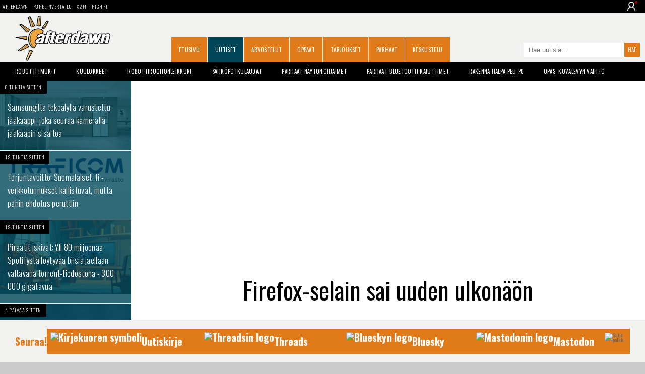

--- FILE ---
content_type: text/html;charset=utf-8
request_url: https://dawn.fi/uutiset/2021/06/01/firefox-89-uusi-ulkonako
body_size: 16060
content:

	
	

	

	
	

	



<!doctype html>
<html lang="fi">
<head>

	<meta charset="UTF-8">

	<link rel="preconnect" href="https://cdn.afterdawn.fi" crossorigin />

	


	<link rel="preconnect" href="https://fonts.gstatic.com" crossorigin />
	<link rel="preload" as="style" href="https://fonts.googleapis.com/css?family=Oswald:400,300,700&display=fallback" />
	<link rel="preload" as="style" href="https://fonts.googleapis.com/css?family=Droid+Sans:400,700&display=fallback" />
	<link rel="preload" as="style" href="https://fonts.googleapis.com/css?family=Courgette&display=fallback" />

	<link href='https://fonts.googleapis.com/css?family=Oswald:400,300,700&display=fallback' rel="stylesheet" media="print" onload="this.media='all'">
	<link href='https://fonts.googleapis.com/css?family=Droid+Sans:400,700&display=fallback' rel="stylesheet" media="print" onload="this.media='all'">
	<link href="https://fonts.googleapis.com/css?family=Courgette&display=fallback" rel="stylesheet" media="print" onload="this.media='all'">

	<noscript>
		<link href='https://fonts.googleapis.com/css?family=Oswald:400,300,700&display=fallback' rel="stylesheet" />
		<link href='https://fonts.googleapis.com/css?family=Droid+Sans:400,700&display=fallback' rel="stylesheet" />
		<link href="https://fonts.googleapis.com/css?family=Courgette&display=fallback" rel="stylesheet" />
	</noscript>

	

	<meta name="viewport" content="width=device-width, initial-scale=1.0, maximum-scale=2.0, minimum-scale=1.0, user-scalable=1" />
	<meta name="HandheldFriendly" content="true">

	<meta name="theme-color" content="#004659">

	

		

		<script src="https://cdn.onesignal.com/sdks/OneSignalSDK.js" defer></script>
		<script>
		  window.OneSignal = window.OneSignal || [];
		  OneSignal.push(function() {
			OneSignal.init({
				appId: "35f8875b-2927-4ee9-ad35-54d30cfb7945",
				safari_web_id: "web.onesignal.auto.2bb5f943-5f36-4c5b-98f3-fab8c5252044",
				notifyButton: {
					enable: false,
				},
				promptOptions: {
				  slidedown: {
					prompts: [
					  {
						type: "push", // current types are "push" & "category"
						autoPrompt: true,
						text: {
						  /* limited to 90 characters */
						  actionMessage: "Tilaa muistutus, kun jokin tärkeä uutinen julkaistaan.",
						  /* acceptButton limited to 15 characters */
						  acceptButton: "OK!",
						  /* cancelButton limited to 15 characters */
						  cancelButton: "Ei kiitos"
						},
						delay: {
						  pageViews: 1,
						  timeDelay: 20
						}
					  }
					]
				  }
				}
			});
		  });
		</script>

		

		<!-- Global site tag (gtag.js) - Google Analytics -->
		<script async src="https://www.googletagmanager.com/gtag/js?id=UA-2099875-2"></script>
		<script>
		  window.dataLayer = window.dataLayer || [];
		  function gtag(){dataLayer.push(arguments);}
		  gtag('js', new Date());

		  gtag('config', 'UA-2099875-2');
		</script>

	

	
		<title>Firefox-selain sai uuden ulkonäön - AfterDawn</title>
		
			<meta name="author" content="Janne Yli-Korhonen">
		
		<link rel="shortcut icon" href="https://cdn.afterdawn.fi/v4/favicon.ico">
		<meta http-equiv="Content-Language" content="fi" />
		
			
				
			
				
		
			
			
				
					<script async src="https://pagead2.googlesyndication.com/pagead/js/adsbygoogle.js"></script><link rel="canonical" href="https://dawn.fi/uutiset/2021/06/01/firefox-89-uusi-ulkonako"> 
					<meta name="news_keywords" content="selain,Firefox" />
		<meta name="robots" content="max-image-preview:large"><link rel="amphtml" href="https://dawn.fi/amp/uutiset/2021/06/01/firefox-89-uusi-ulkonako"> 
				<script type="application/ld+json">
				{
				  "@context": "https://schema.org",
				  "@type": "BreadcrumbList",
				  "itemListElement": [{
					"@type": "ListItem",
					"position": 1,
					"name": "Uutiset",
					"item": "https://dawn.fi/uutiset/"
				  },{
					"@type": "ListItem",
					"position": 2,
					"name": "Firefox-selain sai uuden ulkonäön",
					"item": "https://dawn.fi/uutiset/2021/06/01/firefox-89-uusi-ulkonako"
				  }]
				}
				</script>
			
		
			<script type="application/ld+json">
			{
			"@context": "https://schema.org",
			"@type": "NewsArticle",
			"mainEntityOfPage": "https://dawn.fi/uutiset/2021/06/01/firefox-89-uusi-ulkonako",
			"headline": "Firefox-selain sai uuden ulkonäön",
			"datePublished": "June, 01 2021 14:43:54 +0000",
			"dateModified": "June, 01 2021 14:43:54 +0000",

			
				"description": "Firefox 89 -päivitys selaimelle uusitun ulkonäön siistimpien välilehtien ja valikoiden muodossa.",
			

			
				"author": {
					"@type": "Person",
					"name": "Janne Yli-Korhonen",
					"url": "https://dawn.fi/bio/jyk"
				},
			

			"publisher": {
			  "@type": "Organization",
			  "name": "AfterDawn",
			  "logo": {
				"@type": "ImageObject",
				"url": "https://cdn.afterdawn.fi/storage/pictures/afterdawn-logo-181x60.jpg",
				"width": 181,
				"height": 60
			  }
			}

			
				,
				"image": [
				  "https://cdn.afterdawn.fi/v3/news/original/Firefox-89-logo.jpg",
				  "https://cdn.afterdawn.fi/v3/news/600x400/Firefox-89-logo.jpg"
				]
			

				}
			</script>

		
	
				<meta name="twitter:card" content="summary_large_image">
				<meta name="twitter:site" content="@afterdawnfi">
				
					<meta name="twitter:creator" content="@yyyykoooo">
				
				<meta name="twitter:title" content="Firefox-selain sai uuden ulkonäön">
				
					<meta name="twitter:description" content="Firefox 89 -päivitys selaimelle uusitun ulkonäön siistimpien välilehtien ja valikoiden muodossa.">
				
				<meta name="twitter:image:src" content="https://cdn.afterdawn.fi/v3/news/600x400/Firefox%2D89%2Dlogo%2Ejpg">
			
		
			<meta property="og:title" content="Firefox-selain sai uuden ulkonäön">
			<meta property="og:type" content="article">
			<meta property="og:url" content="https://dawn.fi/uutiset/2021/06/01/firefox-89-uusi-ulkonako">
			<meta property="og:image" content="https://cdn.afterdawn.fi/news/1000x/Firefox-89-logo.webp">
			<meta property="og:site_name" content="AfterDawn">
			<meta property="fb:app_id" content="121480884529558" />
		
				<link rel="preload" fetchpriority="high" as="image" href="https://cdn.afterdawn.fi/news/1000x/Firefox-89-logo.webp" type="image/webp">
			
		
		<meta name="description" content="Firefox 89 -päivitys selaimelle uusitun ulkonäön siistimpien välilehtien ja valikoiden muodossa." />
		<link rel="apple-touch-icon" href="https://cdn.afterdawn.fi/v3/apple-touch-icon.png">

		

		

		
			<link rel="alternate" type="application/rss+xml" href="https://feeds.feedburner.com/afterdawn_uutiset" title="AfterDawnin uutiset" />
		
		
		

		
		--->

	

	

	

	

	<script>(function(){/*

	 Copyright The Closure Library Authors.
	 SPDX-License-Identifier: Apache-2.0
	*/
	'use strict';var g=function(a){var b=0;return function(){return b<a.length?{done:!1,value:a[b++]}:{done:!0}}},l=this||self,m=/^[\w+/_-]+[=]{0,2}$/,p=null,q=function(){},r=function(a){var b=typeof a;if("object"==b)if(a){if(a instanceof Array)return"array";if(a instanceof Object)return b;var c=Object.prototype.toString.call(a);if("[object Window]"==c)return"object";if("[object Array]"==c||"number"==typeof a.length&&"undefined"!=typeof a.splice&&"undefined"!=typeof a.propertyIsEnumerable&&!a.propertyIsEnumerable("splice"))return"array";
	if("[object Function]"==c||"undefined"!=typeof a.call&&"undefined"!=typeof a.propertyIsEnumerable&&!a.propertyIsEnumerable("call"))return"function"}else return"null";else if("function"==b&&"undefined"==typeof a.call)return"object";return b},u=function(a,b){function c(){}c.prototype=b.prototype;a.prototype=new c;a.prototype.constructor=a};var v=function(a,b){Object.defineProperty(l,a,{configurable:!1,get:function(){return b},set:q})};var y=function(a,b){this.b=a===w&&b||"";this.a=x},x={},w={};var aa=function(a,b){a.src=b instanceof y&&b.constructor===y&&b.a===x?b.b:"type_error:TrustedResourceUrl";if(null===p)b:{b=l.document;if((b=b.querySelector&&b.querySelector("script[nonce]"))&&(b=b.nonce||b.getAttribute("nonce"))&&m.test(b)){p=b;break b}p=""}b=p;b&&a.setAttribute("nonce",b)};var z=function(){return Math.floor(2147483648*Math.random()).toString(36)+Math.abs(Math.floor(2147483648*Math.random())^+new Date).toString(36)};var A=function(a,b){b=String(b);"application/xhtml+xml"===a.contentType&&(b=b.toLowerCase());return a.createElement(b)},B=function(a){this.a=a||l.document||document};B.prototype.appendChild=function(a,b){a.appendChild(b)};var C=function(a,b,c,d,e,f){try{var k=a.a,h=A(a.a,"SCRIPT");h.async=!0;aa(h,b);k.head.appendChild(h);h.addEventListener("load",function(){e();d&&k.head.removeChild(h)});h.addEventListener("error",function(){0<c?C(a,b,c-1,d,e,f):(d&&k.head.removeChild(h),f())})}catch(n){f()}};var ba=l.atob("aHR0cHM6Ly93d3cuZ3N0YXRpYy5jb20vaW1hZ2VzL2ljb25zL21hdGVyaWFsL3N5c3RlbS8xeC93YXJuaW5nX2FtYmVyXzI0ZHAucG5n"),ca=l.atob("WW91IGFyZSBzZWVpbmcgdGhpcyBtZXNzYWdlIGJlY2F1c2UgYWQgb3Igc2NyaXB0IGJsb2NraW5nIHNvZnR3YXJlIGlzIGludGVyZmVyaW5nIHdpdGggdGhpcyBwYWdlLg=="),da=l.atob("RGlzYWJsZSBhbnkgYWQgb3Igc2NyaXB0IGJsb2NraW5nIHNvZnR3YXJlLCB0aGVuIHJlbG9hZCB0aGlzIHBhZ2Uu"),ea=function(a,b,c){this.b=a;this.f=new B(this.b);this.a=null;this.c=[];this.g=!1;this.i=b;this.h=c},F=function(a){if(a.b.body&&!a.g){var b=function(){D(a);l.setTimeout(function(){return E(a,3)},50)};C(a.f,a.i,2,!0,function(){l[a.h]||b()},b);a.g=!0}},D=function(a){for(var b=G(1,5),c=0;c<b;c++){var d=H(a);a.b.body.appendChild(d);a.c.push(d)}b=H(a);b.style.bottom="0";b.style.left="0";b.style.position="fixed";b.style.width=G(100,110).toString()+"%";b.style.zIndex=G(2147483544,2147483644).toString();b.style["background-color"]=I(249,259,242,252,219,229);b.style["box-shadow"]="0 0 12px ##888";b.style.color=I(0,10,0,10,0,10);b.style.display="flex";b.style["justify-content"]="center";b.style["font-family"]="Roboto, Arial";c=H(a);c.style.width=G(80,85).toString()+"%";c.style.maxWidth=G(750,775).toString()+"px";c.style.margin="24px";c.style.display="flex";c.style["align-items"]="flex-start";c.style["justify-content"]="center";d=A(a.f.a,"IMG");d.className=z();d.src=ba;d.style.height="24px";d.style.width="24px";d.style["padding-right"]="16px";var e=H(a),f=H(a);f.style["font-weight"]="bold";f.textContent=ca;var k=H(a);k.textContent=da;J(a,e,f);J(a,e,k);J(a,c,d);J(a,c,e);J(a,b,c);a.a=b;a.b.body.appendChild(a.a);b=G(1,5);for(c=0;c<b;c++)d=H(a),a.b.body.appendChild(d),a.c.push(d)},J=function(a,b,c){for(var d=G(1,5),e=0;e<d;e++){var f=H(a);b.appendChild(f)}b.appendChild(c);c=G(1,5);for(d=0;d<c;d++)e=H(a),b.appendChild(e)},G=function(a,b){return Math.floor(a+Math.random()*(b-a))},I=function(a,b,c,d,e,f){return"rgb("+G(Math.max(a,0),Math.min(b,255)).toString()+","+G(Math.max(c,0),Math.min(d,255)).toString()+","+G(Math.max(e,0),Math.min(f,255)).toString()+")"},H=function(a){a=A(a.f.a,"DIV");a.className=z();return a},E=function(a,b){0>=b||null!=a.a&&0!=a.a.offsetHeight&&0!=a.a.offsetWidth||(fa(a),D(a),l.setTimeout(function(){return E(a,b-1)},50))},fa=function(a){var b=a.c;var c="undefined"!=typeof Symbol&&Symbol.iterator&&b[Symbol.iterator];b=c?c.call(b):{next:g(b)};for(c=b.next();!c.done;c=b.next())(c=c.value)&&c.parentNode&&c.parentNode.removeChild(c);a.c=[];(b=a.a)&&b.parentNode&&b.parentNode.removeChild(b);a.a=null};var ia=function(a,b,c,d,e){var f=ha(c),k=function(n){n.appendChild(f);l.setTimeout(function(){f?(0!==f.offsetHeight&&0!==f.offsetWidth?b():a(),f.parentNode&&f.parentNode.removeChild(f)):a()},d)},h=function(n){document.body?k(document.body):0<n?l.setTimeout(function(){h(n-1)},e):b()};h(3)},ha=function(a){var b=document.createElement("div");b.className=a;b.style.width="1px";b.style.height="1px";b.style.position="absolute";b.style.left="-10000px";b.style.top="-10000px";b.style.zIndex="-10000";return b};var K={},L=null;var M=function(){},N="function"==typeof Uint8Array,O=function(a,b){a.b=null;b||(b=[]);a.j=void 0;a.f=-1;a.a=b;a:{if(b=a.a.length){--b;var c=a.a[b];if(!(null===c||"object"!=typeof c||Array.isArray(c)||N&&c instanceof Uint8Array)){a.g=b-a.f;a.c=c;break a}}a.g=Number.MAX_VALUE}a.i={}},P=[],Q=function(a,b){if(b<a.g){b+=a.f;var c=a.a[b];return c===P?a.a[b]=[]:c}if(a.c)return c=a.c[b],c===P?a.c[b]=[]:c},R=function(a,b,c){a.b||(a.b={});if(!a.b[c]){var d=Q(a,c);d&&(a.b[c]=new b(d))}return a.b[c]};
	M.prototype.h=N?function(){var a=Uint8Array.prototype.toJSON;Uint8Array.prototype.toJSON=function(){var b;void 0===b&&(b=0);if(!L){L={};for(var c="ABCDEFGHIJKLMNOPQRSTUVWXYZabcdefghijklmnopqrstuvwxyz0123456789".split(""),d=["+/=","+/","-_=","-_.","-_"],e=0;5>e;e++){var f=c.concat(d[e].split(""));K[e]=f;for(var k=0;k<f.length;k++){var h=f[k];void 0===L[h]&&(L[h]=k)}}}b=K[b];c=[];for(d=0;d<this.length;d+=3){var n=this[d],t=(e=d+1<this.length)?this[d+1]:0;h=(f=d+2<this.length)?this[d+2]:0;k=n>>2;n=(n&3)<<4|t>>4;t=(t&15)<<2|h>>6;h&=63;f||(h=64,e||(t=64));c.push(b[k],b[n],b[t]||"",b[h]||"")}return c.join("")};try{return JSON.stringify(this.a&&this.a,S)}finally{Uint8Array.prototype.toJSON=a}}:function(){return JSON.stringify(this.a&&this.a,S)};var S=function(a,b){return"number"!==typeof b||!isNaN(b)&&Infinity!==b&&-Infinity!==b?b:String(b)};M.prototype.toString=function(){return this.a.toString()};var T=function(a){O(this,a)};u(T,M);var U=function(a){O(this,a)};u(U,M);var ja=function(a,b){this.c=new B(a);var c=R(b,T,5);c=new y(w,Q(c,4)||"");this.b=new ea(a,c,Q(b,4));this.a=b},ka=function(a,b,c,d){b=new T(b?JSON.parse(b):null);b=new y(w,Q(b,4)||"");C(a.c,b,3,!1,c,function(){ia(function(){F(a.b);d(!1)},function(){d(!0)},Q(a.a,2),Q(a.a,3),Q(a.a,1))})};var la=function(a,b){V(a,"internal_api_load_with_sb",function(c,d,e){ka(b,c,d,e)});V(a,"internal_api_sb",function(){F(b.b)})},V=function(a,b,c){a=l.btoa(a+b);v(a,c)},W=function(a,b,c){for(var d=[],e=2;e<arguments.length;++e)d[e-2]=arguments[e];e=l.btoa(a+b);e=l[e];if("function"==r(e))e.apply(null,d);else throw Error("API not exported.");};var X=function(a){O(this,a)};u(X,M);var Y=function(a){this.h=window;this.a=a;this.b=Q(this.a,1);this.f=R(this.a,T,2);this.g=R(this.a,U,3);this.c=!1};Y.prototype.start=function(){ma();var a=new ja(this.h.document,this.g);la(this.b,a);na(this)};
	var ma=function(){var a=function(){if(!l.frames.googlefcPresent)if(document.body){var b=document.createElement("iframe");b.style.display="none";b.style.width="0px";b.style.height="0px";b.style.border="none";b.style.zIndex="-1000";b.style.left="-1000px";b.style.top="-1000px";b.name="googlefcPresent";document.body.appendChild(b)}else l.setTimeout(a,5)};a()},na=function(a){var b=Date.now();W(a.b,"internal_api_load_with_sb",a.f.h(),function(){var c;var d=a.b,e=l[l.btoa(d+"loader_js")];if(e){e=l.atob(e);
	e=parseInt(e,10);d=l.btoa(d+"loader_js").split(".");var f=l;d[0]in f||"undefined"==typeof f.execScript||f.execScript("var "+d[0]);for(;d.length&&(c=d.shift());)d.length?f[c]&&f[c]!==Object.prototype[c]?f=f[c]:f=f[c]={}:f[c]=null;c=Math.abs(b-e);c=1728E5>c?0:c}else c=-1;0!=c&&(W(a.b,"internal_api_sb"),Z(a,Q(a.a,6)))},function(c){Z(a,c?Q(a.a,4):Q(a.a,5))})},Z=function(a,b){a.c||(a.c=!0,a=new l.XMLHttpRequest,a.open("GET",b,!0),a.send())};(function(a,b){l[a]=function(c){for(var d=[],e=0;e<arguments.length;++e)d[e-0]=arguments[e];l[a]=q;b.apply(null,d)}})("__d3lUW8vwsKlB__",function(a){"function"==typeof window.atob&&(a=window.atob(a),a=new X(a?JSON.parse(a):null),(new Y(a)).start())});}).call(this);

	window.__d3lUW8vwsKlB__("[base64]");</script>



	
		
			<link rel="preload" href="https://dawn.fi/css/styles-min.css?20241203-02" as="style">
			<link rel="stylesheet" href="https://dawn.fi/css/styles-min.css?20241203-02">
		
	

	

		

		<script async="async" src="https://macro.adnami.io/macro/hosts/adsm.macro.fin.afterdawn.com.js"></script>

		<link rel="preload" href="https://strongbox.nostemedia.fi/p33/s47/afterdawn.com.js" as="script" crossorigin="anonymous">
		<script src="https://strongbox.nostemedia.fi/p33/s47/afterdawn.com.js" crossorigin="anonymous"></script>

		

		

	

</head>
<body>

	<header class="no-max-width header">
		
			<div class="sites">
				
					<ul class="menu-sites">
						<li><a href="https://dawn.fi/">AfterDawn</a></li>
						<li><a href="https://www.puhelinvertailu.com/">Puhelinvertailu</a></li>
						<li><a href="https://x2.fi/">X2.fi</a></li>
						<li><a href="https://high.fi/">HIGH.FI</a></li>
					</ul>
				
				
				
				<div class="login-dropdown not-logged-in">
					<img class="user-logo" src="https://cdn.afterdawn.fi/x2fi/responsive/img/person-icon.png" alt="User img">
					<div class="login-dropdown_panel">
						
							<a class="dropdown-link login-link" href="https://kirjaudu.dawn.fi/">Kirjaudu sis&auml;&auml;n</a><br/>
							<a class="dropdown-link login-link" href="https://kirjaudu.dawn.fi/create_new_account.cfm">Rekister&ouml;idy</a>
						
					</div>
				</div>
				
			</div>

		

		<div class="max-width">

			
			<div class="header-burger">
				<div></div>
				<div></div>
				<div></div>
			</div>
			

			

				

				<div class="mobile-dropdown">
					<div class="mobile-dropdown_close">
						<div></div>
						<div></div>
					</div>
					<ul class="mobile-dropdown_menu">
						<li><a href="https://dawn.fi/" class="dropdown-link">Etusivu</a></li>
						<li><a href="https://dawn.fi/uutiset/" class="dropdown-link">Uutiset</a></li>
						<li><a href="https://dawn.fi/arvostelut/" class="dropdown-link">Arvostelut</a></li>
						<li><a href="https://dawn.fi/oppaat/" class="dropdown-link">Oppaat</a></li>
						<li><a href="https://dawn.fi/paivan-diili" class="dropdown-link">Tarjoukset</a></li>
						<li><a href="https://dawn.fi/parhaat" class="dropdown-link">Parhaat</a></li>
						<li><a href="https://dawn.fi/robotti-imurit" class="dropdown-link">Robotti-imurit</a></li>
						<li><a href="https://keskustelu.afterdawn.com/" class="dropdown-link">Keskustelu</a></li>
					</ul>
					<div class="mobile-dropdown_panel not-logged-in">
						
							<a class="dropdown-link login-link" href="https://kirjaudu.dawn.fi/">Kirjaudu sis&auml;&auml;n</a>
							<a class="dropdown-link register-link" href="https://kirjaudu.dawn.fi/create_new_account.cfm">Rekister&ouml;idy</a>
						
					</div>
					<div class="mobile-dropdown_social">
						<a class="social-link fb-link" href="https://www.facebook.com/afterdawnfi" target="_blank" aria-label="AfterDawnin Facebook -sivu" rel="noreferrer"></a>
					</div>
				</div>

				

				
				<a href="https://dawn.fi/" class="branding" title="AfterDawnin Etusivulle">
					<img src="https://cdn.afterdawn.fi/v5/afterdawn_dawnfi_570x270px_v2.png" width="190" height="90" alt="AfterDawn logo">
				</a>
				

				<a aria-label="Haku" class="search" href="#"></a>
				<form class="search-form-m" method="get" action="https://dawn.fi/uutiset/hakutulokset.cfm">
					<input type="search" value="" name="q" placeholder="Hae uutisia..." />
					<input type="submit" value="" aria-label="Hae sivuilta">
				</form>

				<nav>
					<ul class="menu-main">
						
							<li><a href="https://dawn.fi/">Etusivu</a></li>
						
							<li><a href="https://dawn.fi/uutiset/" class="active">Uutiset</a></li>
						
							<li><a href="https://dawn.fi/arvostelut/">Arvostelut</a></li>
						
							<li><a href="https://dawn.fi/oppaat/">Oppaat</a></li>
						
							<li><a href="https://dawn.fi/paivan-diili">Tarjoukset</a></li>
						
							<li><a href="https://dawn.fi/parhaat">Parhaat</a></li>
						
							<li><a href="https://keskustelu.afterdawn.com/">Keskustelu</a></li>
						
						
						<li><a href="https://www.facebook.com/afterdawnfi" class="icon-fb-m" title="AfterDawn Facebookissa" rel="noreferrer"></a></li>
						
					</ul>
				</nav>

				<form class="search-form" action="https://dawn.fi/uutiset/hakutulokset.cfm" method="get">
					<input type="search" value="" name="q" placeholder="Hae uutisia...">
					<input type="submit" value="Hae">
				</form>

			


			<ul class="menu-some">
				<li><a href="https://www.facebook.com/afterdawnfi" class="icon-fb" title="AfterDawn Facebookissa" rel="noreferrer"></a></li>
				
			</ul>

			

		</div>
	</header>

	<div class="no-max-width">
		<ul class="max-width menu-tags">
			
			
				
				<li><a href="https://dawn.fi/robotti-imurit">Robotti-imurit</a></li>
				<li><a href="https://dawn.fi/t/kuulokkeiden_arvostelut">Kuulokkeet</a></li>
				<li><a href="https://dawn.fi/t/robottiruohonleikkuri">Robottiruohonleikkuri</a></li>
				<li><a href="https://dawn.fi/t/sahkopotkulauta">S&auml;hk&ouml;potkulaudat</a></li>
				<li><a href="https://dawn.fi/uutiset/2022/06/30/paras-naytonohjain">Parhaat n&auml;yt&ouml;nohjaimet</a></li>
				<li><a href="https://dawn.fi/uutiset/2021/06/22/paras-bluetooth-kaiutin">Parhaat Bluetooth-kaiuttimet</a></li>
				<li><a href="https://dawn.fi/uutiset/2021/02/26/halpa-peli-pc">Rakenna halpa peli-PC</a></li>
				<li><a href="https://dawn.fi/uutiset/2020/09/15/opas-kovalevyn-vaihto-tietokoneeseen-ssd-tai-hdd">Opas: Kovalevyn vaihto</a></li>
			

			
		</ul>
		


	</div>
	<div class="max-width">



		<div id="nm-160x600" class="ad-160"></div>

		<div class="col1 pin-container">
			<aside class="col1-inner pinned">
				<nav class="menu-sub">

					

					

					

					<ul>
						
							
							
							<li><a class="wrap" href="/uutiset/2025/12/23/samsung-tekoaly-jaakaappi" title="Samsungilta tekoälyllä varustettu jääkaappi, joka seuraa kameralla jääkaapin sisältöä"></a>
								<img src="https://cdn.afterdawn.fi/v3/news/600x400/samsung-bespoke-ai-fridge-2025.jpg" alt="Samsungilta tekoälyllä varustettu jääkaappi, joka seuraa kameralla jääkaapin sisältöä" width=600  height=338 />
								<div class="info">
									<time datetime="2025-12-23T06:15:0Z" class="timeago published">23. December, 2025 8:15</time>
									
								</div>
								<div class="curtain"></div>
								<h3>Samsungilta tekoälyllä varustettu jääkaappi, joka seuraa kameralla jääkaapin sisältöä</h3>
							</li>
						
							
							
							<li><a class="wrap" href="/uutiset/2025/12/22/suomalaiset-fi-verkkotunnukset-kallistuvat" title="Torjuntavoitto: Suomalaiset .fi -verkkotunnukset kallistuvat, mutta pahin ehdotus peruttiin"></a>
								<img src="https://cdn.afterdawn.fi/v3/news/600x400/traficom-logo-2022.jpg" alt="Torjuntavoitto: Suomalaiset .fi -verkkotunnukset kallistuvat, mutta pahin ehdotus peruttiin" width=600  height=184 />
								<div class="info">
									<time datetime="2025-12-22T19:07:17Z" class="timeago published">22. December, 2025 21:07</time>
									
								</div>
								<div class="curtain"></div>
								<h3>Torjuntavoitto: Suomalaiset .fi -verkkotunnukset kallistuvat, mutta pahin ehdotus peruttiin</h3>
							</li>
						
					</ul>

					
	<div id="nm-300x600-300x300" class="ad-300"></div>



					<ul>
						

							

							<li><a class="wrap" href="/uutiset/2025/12/22/spotify-sisalto-piraatti-annas-archive" title="Piraatit iskivät: Yli 80 miljoonaa Spotifysta löytyvää biisiä jaellaan valtavana torrent-tiedostona - 300 000 gigatavua"></a>
								<img loading="lazy" src="https://cdn.afterdawn.fi/v3/news/600x400/pirate-watching-tv-midjourney.jpg" alt="Piraatit iskivät: Yli 80 miljoonaa Spotifysta löytyvää biisiä jaellaan valtavana torrent-tiedostona - 300 000 gigatavua" width=600  height=337 />
								<div class="info">
									<time datetime="2025-12-22T18:48:6Z" class="timeago published">22. December, 2025 20:48</time>
									
								</div>
								<div class="curtain"></div>
								<h3>Piraatit iskivät: Yli 80 miljoonaa Spotifysta löytyvää biisiä jaellaan valtavana torrent-tiedostona - 300 000 gigatavua</h3>
							</li>
						

							

							<li><a class="wrap" href="/uutiset/2025/12/19/lg-peraantyi-ja-mahdollistaa-microsoftin-tekoalyn-poiston-televisioistaan" title="Someraivo vaikutti: LG perääntyi ja mahdollistaa Microsoftin tekoälyn poiston televisioistaan"></a>
								<img loading="lazy" src="https://cdn.afterdawn.fi/v3/news/600x400/LG-logo-metal.jpg" alt="Someraivo vaikutti: LG perääntyi ja mahdollistaa Microsoftin tekoälyn poiston televisioistaan" width=600  height=347 />
								<div class="info">
									<time datetime="2025-12-19T19:42:9Z" class="timeago published">19. December, 2025 21:42</time>
									
								</div>
								<div class="curtain"></div>
								<h3>Someraivo vaikutti: LG perääntyi ja mahdollistaa Microsoftin tekoälyn poiston televisioistaan</h3>
							</li>
						

							

							<li><a class="wrap" href="/uutiset/2025/12/18/muistien-hinnat-pysyvat-korkealla-2026" title="Jättimäinen muistivalmistaja: Muistien järjetön hintaralli jatkuu läpi vuoden 2026 ja pidemmällekin"></a>
								<img loading="lazy" src="https://cdn.afterdawn.fi/v3/news/600x400/crucial-ddr5-pro.jpg" alt="Jättimäinen muistivalmistaja: Muistien järjetön hintaralli jatkuu läpi vuoden 2026 ja pidemmällekin" width=600  height=251 />
								<div class="info">
									<time datetime="2025-12-18T19:24:50Z" class="timeago published">18. December, 2025 21:24</time>
									
								</div>
								<div class="curtain"></div>
								<h3>Jättimäinen muistivalmistaja: Muistien järjetön hintaralli jatkuu läpi vuoden 2026 ja pidemmällekin</h3>
							</li>
						

							

							<li><a class="wrap" href="/uutiset/2025/12/18/kyberturvallisuuskeskus-varoitus-haavoittuvuus-totolink-reititin-gigantti" title="Gigantti myy vakavalla haavoittuvuudella olevaa reititintä - laitteen poistamista verkosta suositellaan"></a>
								<img loading="lazy" src="https://cdn.afterdawn.fi/v3/news/600x400/TOTOLINK-X5000R-Wireless-router-Desktop.jpg" alt="Gigantti myy vakavalla haavoittuvuudella olevaa reititintä - laitteen poistamista verkosta suositellaan" width=600  height=338 />
								<div class="info">
									<time datetime="2025-12-18T16:32:46Z" class="timeago published">18. December, 2025 18:32</time>
									
								</div>
								<div class="curtain"></div>
								<h3>Gigantti myy vakavalla haavoittuvuudella olevaa reititintä - laitteen poistamista verkosta suositellaan</h3>
							</li>
						

							

							<li><a class="wrap" href="/uutiset/2025/12/18/facebook-vaatii-rahaa-jos-firma-haluaa-jakaa-linkkeja" title="Facebook vaatii rahaa, jos firma haluaa jakaa linkkejä Facebook-sivullaan"></a>
								<img loading="lazy" src="https://cdn.afterdawn.fi/v3/news/600x400/Facebook-logo-faucet.jpg" alt="Facebook vaatii rahaa, jos firma haluaa jakaa linkkejä Facebook-sivullaan" width=600  height=451 />
								<div class="info">
									<time datetime="2025-12-18T05:48:0Z" class="timeago published">18. December, 2025 7:48</time>
									
								</div>
								<div class="curtain"></div>
								<h3>Facebook vaatii rahaa, jos firma haluaa jakaa linkkejä Facebook-sivullaan</h3>
							</li>
						

							

							<li><a class="wrap" href="/uutiset/2025/12/17/power-huomautus-kuluttaja-asiamies-hinnanalennus-30-paivan-hinta" title="Power sai huomautusta kuluttaja-asiamieheltä hinnanalennusmarkkinoinnistaan"></a>
								<img loading="lazy" src="https://cdn.afterdawn.fi/v3/news/600x400/Power-myymala-tuotteita-esilla.jpg" alt="Power sai huomautusta kuluttaja-asiamieheltä hinnanalennusmarkkinoinnistaan" width=600  height=338 />
								<div class="info">
									<time datetime="2025-12-17T13:39:36Z" class="timeago published">17. December, 2025 15:39</time>
									
								</div>
								<div class="curtain"></div>
								<h3>Power sai huomautusta kuluttaja-asiamieheltä hinnanalennusmarkkinoinnistaan</h3>
							</li>
						

							

							<li><a class="wrap" href="/uutiset/2025/12/16/lista-kayttojarjestelma-televisio" title="Listaus: Mitä käyttöjärjestelmää eri valmistajien televisiot käyttävät"></a>
								<img loading="lazy" src="https://cdn.afterdawn.fi/v3/news/600x400/old-television-cartoon-style-midjourney.jpg" alt="Listaus: Mitä käyttöjärjestelmää eri valmistajien televisiot käyttävät" width=600  height=337 />
								<div class="info">
									<time datetime="2025-12-16T21:02:16Z" class="timeago published">16. December, 2025 23:02</time>
									
								</div>
								<div class="curtain"></div>
								<h3>Listaus: Mitä käyttöjärjestelmää eri valmistajien televisiot käyttävät</h3>
							</li>
						

							

							<li><a class="wrap" href="/uutiset/2025/12/16/google-asuntojen-myynti-ilmoitukset" title="Google tunkemassa Etuovi.com:n markkinoille? Kokeilee jo asuntojen myynti-ilmoitusten näyttämistä hakutuloksissa"></a>
								<img loading="lazy" src="https://cdn.afterdawn.fi/v3/news/600x400/google-logo-midjourney.jpg" alt="Google tunkemassa Etuovi.com:n markkinoille? Kokeilee jo asuntojen myynti-ilmoitusten näyttämistä hakutuloksissa" width=600  height=337 />
								<div class="info">
									<time datetime="2025-12-16T19:27:5Z" class="timeago published">16. December, 2025 21:27</time>
									
								</div>
								<div class="curtain"></div>
								<h3>Google tunkemassa Etuovi.com:n markkinoille? Kokeilee jo asuntojen myynti-ilmoitusten näyttämistä hakutuloksissa</h3>
							</li>
						

							

							<li><a class="wrap" href="/uutiset/2025/12/15/huhu-samsung-lakkauttamassa-sata-liitantaisten-ssd-levyjen-valmistuksen" title="Muistikriisin yksi seuraus: Samsung lakkauttamassa SATA-liitäntäisten SSD-levyjen valmistuksen"></a>
								<img loading="lazy" src="https://cdn.afterdawn.fi/v3/news/600x400/Samsung-870-EVO-SSD-1.jpg" alt="Muistikriisin yksi seuraus: Samsung lakkauttamassa SATA-liitäntäisten SSD-levyjen valmistuksen" width=600  height=400 />
								<div class="info">
									<time datetime="2025-12-15T17:11:2Z" class="timeago published">15. December, 2025 19:11</time>
									
								</div>
								<div class="curtain"></div>
								<h3>Muistikriisin yksi seuraus: Samsung lakkauttamassa SATA-liitäntäisten SSD-levyjen valmistuksen</h3>
							</li>
						

							

							<li><a class="wrap" href="/uutiset/2025/12/15/roomba-irobot-myytiin-kiinaan-konkurssi" title="Roomban valmistaja iRobot myytiin pakon edessä - Trumpin tullit sinetöivät kohtalon"></a>
								<img loading="lazy" src="https://cdn.afterdawn.fi/v3/news/600x400/roomba-combo-j9-plus-arvostelu.jpg" alt="Roomban valmistaja iRobot myytiin pakon edessä - Trumpin tullit sinetöivät kohtalon" width=600  height=374 />
								<div class="info">
									<time datetime="2025-12-15T09:08:52Z" class="timeago published">15. December, 2025 11:08</time>
									
								</div>
								<div class="curtain"></div>
								<h3>Roomban valmistaja iRobot myytiin pakon edessä - Trumpin tullit sinetöivät kohtalon</h3>
							</li>
						

							

							<li><a class="wrap" href="/uutiset/2025/12/15/lg-televisio-copilot-sovellus" title="Omistatko LG:n television? Telkkariisi saapuu Microsoftin tekoäly, halusit sitä tai et"></a>
								<img loading="lazy" src="https://cdn.afterdawn.fi/v3/news/600x400/LG-logo-metal.jpg" alt="Omistatko LG:n television? Telkkariisi saapuu Microsoftin tekoäly, halusit sitä tai et" width=600  height=347 />
								<div class="info">
									<time datetime="2025-12-15T05:53:0Z" class="timeago published">15. December, 2025 7:53</time>
									<a class="comments" href="/uutiset/2025/12/15/lg-televisio-copilot-sovellus#kommentit">1</a>
								</div>
								<div class="curtain"></div>
								<h3>Omistatko LG:n television? Telkkariisi saapuu Microsoftin tekoäly, halusit sitä tai et</h3>
							</li>
						

							

							<li><a class="wrap" href="/uutiset/2025/12/14/tesla-cybertruck-on-ollut-valtava-floppi" title="Elon Muskin lempiprojekti, Tesla Cybertruck, on ollut valtava floppi"></a>
								<img loading="lazy" src="https://cdn.afterdawn.fi/v3/news/600x400/tesla-cybertruck-official.jpg" alt="Elon Muskin lempiprojekti, Tesla Cybertruck, on ollut valtava floppi" width=600  height=338 />
								<div class="info">
									<time datetime="2025-12-14T17:13:12Z" class="timeago published">14. December, 2025 19:13</time>
									
								</div>
								<div class="curtain"></div>
								<h3>Elon Muskin lempiprojekti, Tesla Cybertruck, on ollut valtava floppi</h3>
							</li>
						

							

							<li><a class="wrap" href="/uutiset/2025/12/13/cisco-dotcom-kupla-osakekurssi-palasi" title="Yksi vuosituhannen taitteen romahtaneista dotcom-tähdistä sai vihdoin osakekurssinsa huippuvuosien tasolle - 25v jälkeen"></a>
								<img loading="lazy" src="https://cdn.afterdawn.fi/v3/news/600x400/cisco-logo-2025.jpg" alt="Yksi vuosituhannen taitteen romahtaneista dotcom-tähdistä sai vihdoin osakekurssinsa huippuvuosien tasolle - 25v jälkeen" width=600  height=314 />
								<div class="info">
									<time datetime="2025-12-13T19:00:36Z" class="timeago published">13. December, 2025 21:00</time>
									
								</div>
								<div class="curtain"></div>
								<h3>Yksi vuosituhannen taitteen romahtaneista dotcom-tähdistä sai vihdoin osakekurssinsa huippuvuosien tasolle - 25v jälkeen</h3>
							</li>
						

							

							<li><a class="wrap" href="/uutiset/2025/12/13/eu-kiina-tuonti-3-euron-tulli" title="Temutuksesta tulee kesällä kalliimpaa - pakollinen tulli kaikkiin tilauksiin, syksyllä vielä lisää maksuja"></a>
								<img loading="lazy" src="https://cdn.afterdawn.fi/v3/news/600x400/european-union-flag-flying.jpg" alt="Temutuksesta tulee kesällä kalliimpaa - pakollinen tulli kaikkiin tilauksiin, syksyllä vielä lisää maksuja" width=600  height=401 />
								<div class="info">
									<time datetime="2025-12-13T18:27:43Z" class="timeago published">13. December, 2025 20:27</time>
									<a class="comments" href="/uutiset/2025/12/13/eu-kiina-tuonti-3-euron-tulli#kommentit">2</a>
								</div>
								<div class="curtain"></div>
								<h3>Temutuksesta tulee kesällä kalliimpaa - pakollinen tulli kaikkiin tilauksiin, syksyllä vielä lisää maksuja</h3>
							</li>
						
					</ul>

				</nav>

				<div class="footer">
					<a href="/uutiset/">Laajempi uutislistaus</a>
				</div>
			</aside>
		</div>




	

		<div class="col2">
			
			<style>
				@media (max-width: 750px) {
						.container { z-index: 999; top: 120px; }
					}
			</style>
			<main class="container">
				
	
		
		<div id="nm-980x400-fb" class="ad-generic"></div>
		<div id="nm-300x300-fb" class="mobile-top-ad"></div>
		<div id="nm-1x1-top"></div>
	

				<article class="article" style="border-top: none;">
					
						<header>
							<h1>Firefox-selain sai uuden ulkonäön</h1>
							
							

								

								<div class="img-wrap">
									<div class="actions">
										<div class="whatsapp">
											<a href="whatsapp://send" data-text="AfterDawn uutisoi:" data-href="" class="wa_btn wa_btn_s" aria-label="Jaa artikkelin WhatsAppin kautta" style="display:none">Jaa</a>
										</div>
										<a class="share-tw" href="https://twitter.com/share?url=https://dawn.fi/uutiset/2021/06/01/firefox-89-uusi-ulkonako" target="_blank" rel="noreferrer">Twiittaa</a>
										<a class="share-fb" href="https://www.facebook.com/sharer.php?u=https://dawn.fi/uutiset/2021/06/01/firefox-89-uusi-ulkonako" target="_blank" aria-label="Jaa Facebookiin" rel="noreferrer">Jaa</a>
									</div>
									<picture>
										<source fetchpriority="high" srcset="https://cdn.afterdawn.fi/news/1000x/Firefox-89-logo.webp" type="image/webp" />
										<source srcset="https://cdn.afterdawn.fi/news/1000x/Firefox-89-logo.jpg" type="image/jpeg" />
										<img class="header-img" width="1000"  height="550" src="https://cdn.afterdawn.fi/news/1000x/Firefox-89-logo.jpg" alt="Firefox-selain sai uuden ulkonäön" />
									</picture>
									
									
								</div>
							
							<div class="author">
								
									<img loading="lazy" class="gravatar" src="https://www.gravatar.com/avatar/334f78320e16eca9f445f740b5d6a674s=30" alt="Janne Yli-Korhonen" width="30" height="30"/>
									<a class="writer" href="/bio/jyk">Janne Yli-Korhonen</a>
									<ul class="some">
										
											<li><a class="icon-twitter" rel="noopener" href="https://twitter.com/yyyykoooo" title="Janne Yli-Korhonen Twitteriss&auml;" target="_blank"></a></li>
										
										<li><a class="icon-email" href="https://keskustelu.afterdawn.com/conversations/add?to=jyk" title="L&auml;het&auml; yksityisviesti" target="_blank"></a></li>
									</ul>
								
								<div class="info">
									<time datetime="2021-06-01T14:43:54Z" class="timeago published">1. June, 2021 17:43</time>
									
								</div>
							</div>
						</header>

						

						<div class="content">
							
							<div class="sharing-bar">
								<!-- Facebook -->
								<a href="https://www.facebook.com/sharer.php?u=https://dawn.fi/uutiset/2021/06/01/firefox-89-uusi-ulkonako" target="_blank" rel="noreferrer">
									<img src="https://cdn.afterdawn.fi/x2fi/responsive/img/facebook.png" alt="Jaa Facebookissa" width="35" height="35" loading="lazy">
								</a>

								<!-- Twitter -->
								<a href="https://twitter.com/share?url=https://dawn.fi/uutiset/2021/06/01/firefox-89-uusi-ulkonako" target="_blank" rel="noreferrer">
									<img src="https://cdn.afterdawn.fi/x2fi/responsive/img/twitter.png" alt="Jaa Twitteriss&auml;" width="35" height="35" loading="lazy">
								</a>
							</div>
							
							<div class="col-center text">
								<p>
				<style>
					.pricebar-header{
					    background: #007fa2;
						text-transform: uppercase;
						color: white;
						display: block;
						padding: 8px;
					}
					.pricebar-price{
					    font-family: fjallaoneregular, Arial, Helvetica, sans-serif;
						line-height: 34px;
					}
					.pricebar-footer{
					    display: block;
						text-align: center;
						background: #f0f0f0;
					}
				</style>
				<b>Firefox</b> 89 -päivitys <a href="https://blog.mozilla.org/press/2021/06/modern-clean-new-firefox-clears-the-way-to-all-you-need-online/" target="_blank">tuo Mozillan selaimeen uuden ulkonäön</a> tietokoneella sekä iOS:llä ja Androidilla.</p><p>Välilehdet ovat saaneet siistimmän ulkonäön, joka Mozillan mukaan vähentää häiriöitä selatessa ja mahdollistaa sulavan liikkumisen. Tämä näkyy esimerkiksi aktiivisen välilehden kohdalla, jonka erottaa nyt selkeämmin muista välilehdistä.</p><p>Työkalupalkien ja valikoiden kohdalla on tehty uusia järjestelyitä, jotta tärkeimmät asiat löytyvät nopeammin ja helpommin. Lisäksi kuvakkeet ovat saaneet uutta ilmettä ja ilmoituksia on pienennetty, joten ne häiritsevät käyttäjää vähemmän. Yhdessä muutokset tekevät Firefoxista modernimman selaimen näköisen.</p><p><center><section class="video-container"><iframe loading="lazy"  width="560" height="315" src="https://www.youtube.com/embed/czEGwcZSYyo" title="YouTube video player" frameborder="0" allow="accelerometer; autoplay; clipboard-write; encrypted-media; gyroscope; picture-in-picture" allowfullscreen></iframe></section></center></p><div class="video"></div>
				<ins class="adsbygoogle"
					 style="display:block; text-align:center;"
					 data-ad-layout="in-article"
					 data-ad-format="fluid"
					 data-ad-client="ca-pub-5626074131133514"
					 data-ad-slot="2169338932"></ins>
				<script>
					 (adsbygoogle = window.adsbygoogle || []).push({});
				</script>
				<p>
			
<br/><a href="https://cdn.afterdawn.fi/storage/pictures/1920/Firefox-89-proton-inspired-tab-design.jpg" target="_blank"><img loading="lazy" src="https://cdn.afterdawn.fi/storage/pictures/800/Firefox-89-proton-inspired-tab-design.jpg" border="0" alt="Firefox 89 uudet isommat ja selkeämmät välilehdet" /></a><br/><a href="https://cdn.afterdawn.fi/storage/pictures/1920/Firefox-89-proton-updated-prompts.jpg" target="_blank"><img loading="lazy" src="https://cdn.afterdawn.fi/storage/pictures/800/Firefox-89-proton-updated-prompts.jpg" border="0" alt="ilmoituksia on nyt pienennetty" /></a></p>
								
								
									
										<ul class="tags">
											
												<li><a href="/t/selain" title="Kaikki uutiset aiheesta selain">selain</a></li>
											
												<li><a href="/t/firefox" title="Kaikki uutiset aiheesta Firefox">Firefox</a></li>
											
										</ul>
									
								

								<!--added sharing bar-->
								<div class="sharing-bottom">
									<!-- Facebook -->
									<a href="https://www.facebook.com/sharer.php?u=https://dawn.fi/uutiset/2021/06/01/firefox-89-uusi-ulkonako" target="_blank" rel="noreferrer">
										<img src="https://cdn.afterdawn.fi/x2fi/responsive/img/facebook.png" alt="Jaa Facebookissa" width="35" height="35" loading="lazy">
									</a>

									<!-- Twitter -->
									<a href="https://twitter.com/share?url=https://dawn.fi/uutiset/2021/06/01/firefox-89-uusi-ulkonako" target="_blank" rel="noreferrer">
										<img src="https://cdn.afterdawn.fi/x2fi/responsive/img/twitter.png" alt="Jaa Twitteriss&auml;" width="35" height="35" loading="lazy">
									</a>

									<!-- Whatsapp -->
									<a class="wtsp-share" href="https://wa.me/?text=https://dawn.fi/uutiset/2021/06/01/firefox-89-uusi-ulkonako" target="_blank" rel="noreferrer">
										<img src="https://cdn.afterdawn.fi/x2fi/responsive/img/whatsapp.png" alt="Jaa Whatsappissa" width="35" height="35" loading="lazy">
									</a>

									<!-- Sharing icon -->
									<a class="gnrc-share" href="#" target="_blank" rel="noreferrer">
										<img src="https://cdn.afterdawn.fi/x2fi/responsive/img/share-icon.png" alt="Jaa uutinen" width="35" height="35" loading="lazy" id="btn" />
									</a>
								</div>
								<!--added sharing bar end-->
								
								<script>
									const btn = document.getElementById("btn");

									// function for web share api
									function webShareAPI(header, description, link) {
									  navigator
										.share({
										  title: header,
										  text: description,
										  url: link
										})
										.then(() => console.log("Successful share"))
										.catch((error) => console.log("Error sharing", error));
									}

									if (navigator.share) {
									  // Show button if it supports webShareAPI
									  btn.style.display = "block";
									  btn.addEventListener("click", () =>
										webShareAPI("Firefox-selain sai uuden ulkonäön", "Firefox 89 -päivitys selaimelle uusitun ulkonäön siistimpien välilehtien ja valikoiden muodossa.", "https://dawn.fi/uutiset/2021/06/01/firefox-89-uusi-ulkonako")
									  );
									} else {
									  // Hide button if it supports webShareAPI
									  btn.style.display = "none";
									  console.error("Your Browser doesn't support Web Share API");
									}
								</script>

							</div>
							<div id="nm-468x400-300x300" style="margin-bottom:20px;"></div>
							<!-- Tag for Afterdawn.com - Afterdawn_1x1_Adnami_Mid placement -->
							<div id="nm-1x1-mid"></div>
						</div>
					

					
					
					
					
					
					<section class="comment-area" id="kommentit">
						<div class="col-center">
							<div class="title-sub">
								
							</div>
							



							
								<h4>T&Auml;M&Auml;N UUTISEN KOMMENTOINTI ON P&Auml;&Auml;TTYNYT</h4>
							
						</div>
					</section>

					

				</article>

				<div class="recommendationElement post">
					<script src="https://widget.high.fi/loadRecommendations.js?v=20180601-01"></script>
				</div>

				

			</main>
		</div>
	
	
		
		
			<footer class="footer">
				<div class="footer-columns">
					<div class="footer-column">
						<div class="footer-logo">
							<a href="https://dawn.fi/">
								<img src="https://cdn.afterdawn.fi/v4/topBar/logoDAWNv4.gif" width=251 height=88 style="height:auto;" loading="lazy" alt="AfterDawnin logo">
							</a>
						</div>
						<ul>
							<li><a href="https://dawn.fi/general/company.cfm">Tietoja meist&auml;</a></li>
							<li><a href="https://dawn.fi/mainosta">Mainonta</a></li>
							<li><a href="https://dawn.fi/palaute">Ota yhteytt&auml;</a></li>
							<li><a href="https://dawn.fi/general/saannot.cfm">K&auml;ytt&ouml;ehdot ja tietoa yksityisyydensuojasta</a></li>
							<li><a href="https://dawn.fi/general/rekisteriseloste.cfm">Tietosuojaseloste</a></li>
						</ul>
						<div class="footer-logo">
							<a href="https://upcloud.com/signup/?promo=afterdawn" target="_blank" rel="sponsored">
								Yhteydet tarjoaa:<br/>
								<img src="https://cdn.afterdawn.fi/logos/upcloud_logo_horizontal_white_40px.png" width="166" height="45" style="height:auto; margin-left:auto; margin-right:auto;" loading="lazy" alt="UpCloudin logo">
							</a>
						</div>
					</div>
					<div class="footer-column">
						<h4>Osiot:</h4>
						<ul>
							<li><a href="https://dawn.fi/uutiset/">Uutiset</a></li>
							<li><a href="https://dawn.fi/arvostelut/">Arvostelut</a></li>
							<li><a href="https://dawn.fi/paivan-diili">P&auml;iv&auml;n diili</a></li>
							<li><a href="https://www.download.fi/">Ohjelmien lataukset</a></li>
							<li><a href="https://www.puhelinvertailu.com/">Mobiilialan uutiset</a></li>
							<li><a href="https://www.puhelinvertailu.com/puhelimet">K&auml;nnyk&ouml;iden tiedot ja vertailu</a></li>
							<li><a href="https://dawn.fi/oppaat/">Oppaat</a></li>
						</ul>
					</div>
					<div class="footer-column">
						<h4>Seuraa meit&auml;:</h4>
						<ul>
							<li><a href="https://www.tiktok.com/@afterdawnfi" rel="me">TikTok</a></li>
							<li><a rel="me" href="https://mementomori.social/@afterdawn" rel="me">Mastodon</a></li>
							<li><a href="https://www.facebook.com/afterdawnfi" rel="me">Facebook</a></li>
							<li><a href="https://www.threads.net/@afterdawnfi" rel="me">Threads</a></li>
							<li><a href="http://feeds.afterdawn.com/afterdawn_uutiset">RSS-sy&ouml;te</a></li>
							<li><h4 style="padding-top: 0;">Osallistu:</h4></li>
							<li><a href="https://keskustelu.afterdawn.com/">Keskustelu</a></li>
							<li><a href="https://x2.fi/">Kysy/Vastaa</a></li>
						</ul>
					</div>
				</div>
				<div class="copyright">
					<div class="copyright-date">&copy; 1999-2025</div>
					<div>
						<a class="copyright-link" href="https://dawn.fi/">AfterDawn Oy</a>
					</div>
				</div>
			</footer>
		
		

	</div>
	
		<style>
			body {
				height: 100vh;
			}

			.anchored {
				position: fixed;
				bottom: 0;
				left: 0;
				right: 0;
				height: 85px;
				background-color: #F1F1EF;
				display: flex;
				align-items: center;
				gap: 20px;
				font-family: 'Oswald', Arial, Helvetica, sans-serif;
				z-index: 99999;
			}

			.anchored>span:nth-child(1) {
				margin-left: 30px;
				font-weight: 600;
				font-size: 20px;
				color: #E17A18;
			}

			.anchored>a {
				background-color: #E17A18;
				height: 50px;
				flex: 1;
				display: flex;
				align-items: center;
				gap: 7px;
				cursor: pointer;
				justify-content: center;
				font-size: 20px;
				color: white;
				text-decoration: none;
				font-weight: 600;
			}

			.anchored>a:hover {
				background-color: #004659;
			}

			.anchored>div {
				height: 50px;
				width: 50px;
				display: flex;
				align-items: center;
				justify-content: center;
				background-color: #E17A18;
				margin-right: 30px;
				cursor: pointer;
			}

			.anchored>div:hover {
				background-color: #004659;
			}

			.anchored img {
				height: 35px;
			}

			.anchored div img {
				height: 33px;
			}

			@media only screen and (max-width:1000px) {
				.anchored a div {
					display: none;
				}

				.anchored {
					height: 50px;
					gap: 10px;
				}

				.anchored img {
					height: 21px;
				}

				.anchored div img {
					height: 18px;
				}

				.anchored>a {
					height: 30px;
				}

				.anchored>div {
					height: 30px;
					width: 30px;
					margin-right: 10px;
				}

				.anchored>span:nth-child(1) {
					font-size: 14px;
					margin-left: 10px;
					margin-right: 10px;
				}


			}
		</style>

		<div class="anchored">

			<span>Seuraa!</span>

			<a href="https://dawn.fi/general/tilaa-uutiskirje.cfm" target="_blank" rel="noopener me">
				<img src="https://cdn.afterdawn.fi/ad_v5/social/newsletter.svg" alt="Kirjekuoren symboli">
				<div>Uutiskirje</div>
			</a>

			<a href="https://www.threads.net/@afterdawnfi" target="_blank" rel="noopener me">
				<img src="https://cdn.afterdawn.fi/ad_v5/social/threads.svg" alt="Threadsin logo">
				<div>Threads</div>
			</a>

			<a href="https://bsky.app/profile/dawn.fi" target="_blank" rel="noopener me">
				<img src="https://cdn.afterdawn.fi/ad_v5/social/bluesky.svg" alt="Blueskyn logo">
				<div>Bluesky</div>
			</a>

			<a href="https://mementomori.social/@afterdawn" target="_blank" rel="noopener me">
				<img src="https://cdn.afterdawn.fi/ad_v5/social/mastodon.svg" alt="Mastodonin logo">
				<div>Mastodon</div>
			</a>

			<div class="thex">
				<img src="https://cdn.afterdawn.fi/ad_v5/social/whitex.svg" alt="Sulje palkki">
			</div>

		</div>

		<script>

			document.querySelector(".thex").addEventListener("click", () => {
				document.querySelector(".anchored").style.display = "none";

				localStorage.setItem('elementRemovedTime', Date.now().toString());
			});

			const removedTimee = localStorage.getItem('elementRemovedTime');

			if (removedTimee) {
				const differenceInDays = (Date.now() - parseInt(removedTimee)) / (1000 * 60 * 60 * 24);
				console.log(differenceInDays)
				if (differenceInDays >= 30) {
					document.querySelector(".anchored").style.display = "flex";
				}
				else {
					document.querySelector(".anchored").style.display = "none";
				}
			}

			window.addEventListener('load', () => {

				if (removedTime) {
					const differenceInDays = (Date.now() - parseInt(removedTime)) / (1000 * 60 * 60 * 24);
					console.log(differenceInDays)
					if (differenceInDays >= 30) {
						document.querySelector(".anchored").style.display = "flex";
					}
					else {
						document.querySelector(".anchored").style.display = "none";
					}
				}
			});


		</script>

	


	<script src="https://ajax.googleapis.com/ajax/libs/jquery/3.6.0/jquery.min.js"></script>
	
		<script type="text/javascript" src="https://cdn.afterdawn.fi/min/f=/scripts/jquery.timeago.js&amp;20201208"></script>
		<script type="text/javascript" src="https://cdn.afterdawn.fi/js/3rd/jquery/locales/jquery.timeago.fi.utf8.js"></script>
	

	<script type="text/javascript">
		$(document).ready(function(){
		  $(".toggle1").click(function(){
		    $( this ).toggleClass( "show-onclick" );
		    $(".toggle2, .toggle3").removeClass( "show-onclick" );
		  });
		  $(".toggle2").click(function(){
		    $( this ).toggleClass( "show-onclick" );
		    $(".toggle1, .toggle3").removeClass( "show-onclick" );
		  });
		  $(".toggle3").click(function(){
		    $( this ).toggleClass( "show-onclick" );
		    $(".toggle1, .toggle2").removeClass( "show-onclick" );
		  });
		  $(".search").click(function(){
		    $( this ).toggleClass( "show-onclick" );
		  });

			//burger menu open
			$(".header-burger").click(function () {
				$(".mobile-dropdown").addClass("active");
			});
			//burger menu close
			$(".mobile-dropdown_close").click(function () {
				$(".mobile-dropdown").removeClass("active");
			});

		});

	</script>

	
		
		<script type="text/javascript">
		(function ($) {
			"use strict";
			$.fn.pin = function (options) {
				var scrollY = 0, elements = [], disabled = false, $window = $(window);

				options = options || {};

				var recalculateLimits = function () {
					for (var i=0, len=elements.length; i<len; i++) {
						var $this = elements[i];

						if (options.minWidth && $window.width() <= options.minWidth) {
							if ($this.parent().is(".pin-wrapper")) { $this.unwrap(); }
							$this.css({width: "", left: "", top: "", position: ""});
							if (options.activeClass) { $this.removeClass(options.activeClass); }
							disabled = true;
							continue;
						} else {
							disabled = false;
						}

						var $container = options.containerSelector ? $this.closest(options.containerSelector) : $(document.body);
						var offset = $this.offset();
						var containerOffset = $container.offset();
						var parentOffset = $this.offsetParent().offset();

						if (!$this.parent().is(".pin-wrapper")) {
							$this.wrap("<div class='pin-wrapper'>");
						}

						var pad = $.extend({
							top: 0,
							bottom: 0
						}, options.padding || {});

						$this.data("pin", {
							pad: pad,
							from: (options.containerSelector ? containerOffset.top : offset.top) - pad.top,
							to: containerOffset.top + $container.height() - $this.outerHeight() - pad.bottom,
							end: containerOffset.top + $container.height(),
							parentTop: parentOffset.top
						});

						$this.css({width: $this.outerWidth()});
						$this.parent().css("height", $this.outerHeight());
					}
				};

				var onScroll = function () {
					if (disabled) { return; }

					scrollY = $window.scrollTop() + 190;

					var elmts = [];
					for (var i=0, len=elements.length; i<len; i++) {
						var $this = $(elements[i]),
								data  = $this.data("pin");

						if (!data) { // Removed element
							continue;
						}

						elmts.push($this);

						var from = data.from - data.pad.bottom,
								to = data.to - data.pad.top;

						if (from + $this.outerHeight() > data.end) {
							$this.css('position', '');
							continue;
						}

						if (from < scrollY && to > scrollY) {
							!($this.css("position") == "fixed") && $this.css({
								left: $this.offset().left,
								top: '200px'
							}).css("position", "fixed");
							if (options.activeClass) { $this.addClass(options.activeClass); }
						} else if (scrollY >= to) {
							$this.css({
								left: "",
								top: to - data.parentTop + data.pad.top
							}).css("position", "absolute");
							if (options.activeClass) { $this.addClass(options.activeClass); }
						} else {
							$this.css({position: "", top: "", left: ""});
							if (options.activeClass) { $this.removeClass(options.activeClass); }
						}
					}
					elements = elmts;
				};

				var update = function () { recalculateLimits(); onScroll(); };

				this.each(function () {
					var $this = $(this),
							data  = $(this).data('pin') || {};

					if (data && data.update) { return; }
					elements.push($this);
					$("img", this).one("load", recalculateLimits);
					data.update = update;
					$(this).data('pin', data);
				});

				$window.scroll(onScroll);
				$window.resize(function () { recalculateLimits(); });
				recalculateLimits();

				$window.on('load', update);

				return this;
			};
		})(jQuery);

		$(".sharing-bar").pin({containerSelector: ".content"})
		</script>
		
	
	<script type="text/javascript">
		// sidebar fixed
		(function ($) {
			"use strict";
			$.fn.pin = function (options) {
				var scrollY = 0, elements = [], disabled = false, $window = $(window);

				options = options || {};

				var recalculateLimits = function () {
					for (var i=0, len=elements.length; i<len; i++) {
						var $this = elements[i];

						if (options.minWidth && $window.width() <= options.minWidth) {
							if ($this.parent().is(".pin-wrapper")) { $this.unwrap(); }
							$this.css({width: "", left: "", top: "", position: ""});
							if (options.activeClass) { $this.removeClass(options.activeClass); }
							disabled = true;
							continue;
						} else {
							disabled = false;
						}

						var $container = options.containerSelector ? $this.closest(options.containerSelector) : $(document.body);
						var offset = $this.offset();
						var containerOffset = $container.offset();
						var parentOffset = $this.offsetParent().offset();

						if (!$this.parent().is(".pin-wrapper")) {
							$this.wrap("<div class='pin-wrapper'>");
						}

						var pad = $.extend({
							top: 0,
							bottom: 0
						}, options.padding || {});

						$this.data("pin", {
							pad: pad,
							from: (options.containerSelector ? containerOffset.top : offset.top) - pad.top,
							to: containerOffset.top + $container.height() - $this.outerHeight() - pad.bottom,
							end: containerOffset.top + $container.height(),
							parentTop: parentOffset.top
						});

						var outerHeight = $this.outerHeight();
						var containerHeight = $container.outerHeight();

						$this.css({width: $this.outerWidth()});
						$this.parent().css("height", outerHeight);

						// Limit element height on shurt pages
						if (outerHeight > containerHeight) {
							$this.css({height: containerHeight});
							disabled = true; // Disable onScroll
						}
					}
				};

				var onScroll = function () {
					if (disabled) { return; }

					scrollY = $window.scrollTop() + 120;

					var elmts = [];
					for (var i=0, len=elements.length; i<len; i++) {
						var $this = $(elements[i]),
								data  = $this.data("pin");

						if (!data) { // Removed element
							continue;
						}

						elmts.push($this);

						var from = data.from - data.pad.bottom,
								to = data.to - data.pad.top;

						if (from + $this.outerHeight() > data.end) {
							$this.css('position', '');
							continue;
						}

						if (from < scrollY && to > scrollY) {
							!($this.css("position") == "fixed") && $this.css({
								left: $this.offset().left,
								top: '160px'
							}).css("position", "fixed");
							if (options.activeClass) { $this.addClass(options.activeClass); }
						} else if (scrollY >= to) {
							$this.css({
								left: "",
								top: (to - data.parentTop + data.pad.top) - 120
							}).css("position", "absolute");
							if (options.activeClass) { $this.addClass(options.activeClass); }
						} else {
							$this.css({position: "", top: "", left: ""});
							if (options.activeClass) { $this.removeClass(options.activeClass); }
						}
					}
					elements = elmts;
				};

				var update = function () { recalculateLimits(); onScroll(); };

				this.each(function () {
					var $this = $(this),
							data  = $(this).data('pin') || {};

					if (data && data.update) { return; }
					elements.push($this);
					$("img", this).one("load", recalculateLimits);
					data.update = update;
					$(this).data('pin', data);
				});

				$window.scroll(onScroll);
				$window.resize(function () { recalculateLimits(); });
				recalculateLimits();

				$window.on('load', update);

				return this;
			};
		})(jQuery);

		$(".pinned").pin({containerSelector: ".pin-container"})
	</script>
	

	

	<!-- Tapetin kanssa k&auml;ytett&auml;v&auml; js, pit&auml;&auml; eritell&auml; menun paikka -->
	
	<script type="text/javascript">
		jQuery(document).ready(function() {
		  jQuery("time.timeago").timeago();
		});
	</script>
</body>
</html>



--- FILE ---
content_type: text/html; charset=utf-8
request_url: https://www.google.com/recaptcha/api2/aframe
body_size: 266
content:
<!DOCTYPE HTML><html><head><meta http-equiv="content-type" content="text/html; charset=UTF-8"></head><body><script nonce="GD5pX__bFgZsGMROtUOorA">/** Anti-fraud and anti-abuse applications only. See google.com/recaptcha */ try{var clients={'sodar':'https://pagead2.googlesyndication.com/pagead/sodar?'};window.addEventListener("message",function(a){try{if(a.source===window.parent){var b=JSON.parse(a.data);var c=clients[b['id']];if(c){var d=document.createElement('img');d.src=c+b['params']+'&rc='+(localStorage.getItem("rc::a")?sessionStorage.getItem("rc::b"):"");window.document.body.appendChild(d);sessionStorage.setItem("rc::e",parseInt(sessionStorage.getItem("rc::e")||0)+1);localStorage.setItem("rc::h",'1766499202920');}}}catch(b){}});window.parent.postMessage("_grecaptcha_ready", "*");}catch(b){}</script></body></html>

--- FILE ---
content_type: text/css
request_url: https://dawn.fi/css/styles-min.css?20241203-02
body_size: 13628
content:
html,body,div,span,applet,object,iframe,h1,h2,h3,h4,h5,h6,p,blockquote,pre,a,abbr,acronym,address,big,cite,code,del,dfn,em,img,ins,kbd,q,s,samp,small,strike,strong,sub,sup,tt,var,b,u,i,center,dl,dt,dd,ol,ul,li,fieldset,form,label,legend,table,caption,tbody,tfoot,thead,tr,th,td,main,article,aside,canvas,details,embed,figure,figcaption,footer,header,hgroup,menu,nav,output,ruby,section,summary,time,mark,audio,video,img{margin:0;padding:0;border:0;font:inherit;vertical-align:baseline;outline:0}html{height:101%;font-size:62.5%}body{line-height:1}article,aside,details,figcaption,figure,footer,header,menu,nav,section,main,img{display:block}ul{list-style:none}ol{list-style-type:decimal}blockquote,q{quotes:none}blockquote:before,blockquote:after,q:before,q:after{content:'';content:none}strong{font-weight:bold}input{outline:0}table{border-collapse:collapse;border-spacing:0}img{border:0;max-width:100%}a{text-decoration:none}*,:before,:after{-moz-box-sizing:border-box;-webkit-box-sizing:border-box;box-sizing:border-box}ins{background-color:#ff9;color:#000;text-decoration:none}mark{background-color:#ff9;color:#000;font-style:italic;font-weight:bold}del{text-decoration:line-through}abbr[title],dfn[title]{border-bottom:1px dotted;cursor:help}table{border-collapse:collapse;border-spacing:0}hr{display:block;height:1px;border:0;border-top:1px solid #ccc;margin:1em 0;padding:0}input,select{vertical-align:middle}html{height:101%}body{font-family:'Droid Sans',Arial,Helvetica,sans-serif;font-size:12px;color:#666;background:#ccc;margin:0;-webkit-text-size-adjust:100%;overflow:auto;font-display:fallback}.no-max-width,.max-width{overflow:visible}.max-width{max-width:1320px;margin:0 auto;height:auto;left:0;right:0}@media (min-width: 750px){.max-width{position:relative}}.container{float:left;width:100%;overflow:hidden}.header{position:fixed;top:0;left:0;width:100%;z-index:500;background:#000;height:auto}@media (min-width: 750px){.header{height:124px;background:#f1f1ef}}.col1{display:none;position:absolute;top:160px;bottom:0;width:260px;overflow:visible}.col1 .pin-wrapper{width:100%;height:100%;position:static;top:0;left:0}aside.pinned{top:160px}@media (min-width: 1260px){.col1{display:block}}@media (min-width: 1320px){.col1{width:320px}}.default .col1,.default .col1-inner{overflow:hidden;height:100%}@media (min-width: 1260px){.default .col1,.default .col1-inner{bottom:0}}.col1-inner{position:fixed;top:160px;bottom:0;width:260px;background:#f1f1ef;overflow:hidden;overflow-y:scroll;-webkit-overflow-scrolling:touch;z-index:10}@media (min-width: 1320px){.col1-inner{width:320px}}.col2{position:relative;padding:35px 0 30px;background:#fff;height:auto;z-index:0;overflow:hidden}@media (min-width: 750px){.col2{padding:110px 0 30px;min-height:800px}}@media (min-width: 1260px){.col2{padding:110px 0 30px 260px;min-height:800px}}@media (min-width: 1320px){.col2{padding:110px 0 30px 320px;min-height:800px}}@media (min-width: 1250px){.wide .col2{padding:110px 0 30px;min-height:800px}}.default .col2{padding-bottom:60px}.col3{position:relative;float:left;padding:36px 0 30px;background:#fff;height:auto;z-index:0;overflow:hidden}@media (min-width: 750px){.col3{padding:110px 0 30px}}.bar{display:none;position:fixed;top:109px;background:#000;z-index:30;overflow:visible}@media (min-width: 750px){.bar{display:inline}}.aside-top{width:260px;line-height:36px;height:36px;float:left;border-right:1px solid #333}.aside-top p{line-height:40px;color:#f1f1ef;padding:0 20px;text-transform:uppercase}@media (min-width: 1320px){.aside-top{width:320px}}.footer{width:100%;background-color:#000;float:left}.footer-columns{display:flex;justify-content:space-around;padding:15px 0}.footer-column{text-align:left}.footer h4{font-size:16px;color:#fff;line-height:36px;padding:30px 0 0}.footer a{display:block;font-family:'Droid Sans',Arial,Helvetica,sans-serif;line-height:20px;font-size:13px;color:#aaa;padding:0 0 10px}.footer a.footer-menu{padding:10px 0 10px 35px;background:url(https://cdn.afterdawn.fi/ad_v5/svg/fallback/icon-footer-menu.png) 10px center no-repeat;background-image:url(https://cdn.afterdawn.fi/ad_v5/svg/icon-footer-menu.svg),none}.footer a:hover{color:#ccc;text-decoration:underline}.footer a:visited{color:#aaa}.copyright{display:flex;justify-content:center;align-items:center;font-size:13px;padding:20px 0}.copyright-date{color:#aaa}.copyright .copyright-link{color:#fff;padding:0;margin-left:10px;line-height:0}.copyright .copyright-link:hover{color:#fff;text-decoration:none}@media screen and (max-width: 599px){.footer-columns{justify-content:center}.footer-column{text-align:center}.footer-column:nth-child(2),.footer-column:last-child{display:none}.copyright{padding-bottom:60px}}.col-center{width:100%;overflow:hidden}@media (min-width: 600px){.col-center{width:80%;margin:0 auto}}@media (min-width: 800px){.col-center{width:70%}}@media (min-width: 1000px){.col-center{width:55%}}.col-10,.col-15,.col-20,.col-25,.col-25-box,.col-30,.col-33,.col-40,.col-50,.col-60,.col-66,.col-70,.col-75-box,.col-75-box,.col-80,.col-85,.col-90,.col-100{width:100%;float:left;overflow:hidden}.col-10 img,.col-20 img,.col-25 img,.col-30 img,.col-33 img{display:none}@media (min-width: 800px){.col-10 img,.col-20 img,.col-25 img,.col-30 img,.col-33 img{display:block}}.col-10 iframe,.col-20 iframe,.col-25 iframe,.col-30 iframe,.col-33 iframe{display:none}@media (min-width: 800px){.col-10 iframe,.col-20 iframe,.col-25 iframe,.col-30 iframe,.col-33 iframe{display:block}}.col-10 .img-title,.col-20 .img-title,.col-25 .img-title,.col-30 .img-title,.col-33 .img-title{display:none}@media (min-width: 800px){.col-10 .img-title,.col-20 .img-title,.col-25 .img-title,.col-30 .img-title,.col-33 .img-title{display:block}}img.col-10,img.col-20,img.col-25,img.col-30,img.col-33{display:none}@media (min-width: 800px){img.col-10,img.col-20,img.col-25,img.col-30,img.col-33{display:block}}img.col-25{display:none}@media (min-width: 300px){img.col-25{display:block}}.col-25,.col-25-box{width:50%}@media (min-width: 800px){.col-10{width:10%}.col-15{width:15%}.col-20{width:20%}.col-25,.col-25-box{width:25%}.col-30{width:30%}.col-33{width:33.3%}.col-40{width:40%}.col-50{width:50%}.col-60{width:60%}.col-66{width:66%}.col-70,.col-75-box{width:70%}.col-80{width:75%}.col-85{width:80%}.col-90{width:90%}.col-100{width:100%}}.video-container{width:100%;position:relative;float:left;padding-bottom:56.25%;padding-top:30px;height:0;overflow:hidden;margin-bottom:1px}@media (min-width: 800px){.video-container{margin-bottom:0}}html,body,div,span,applet,object,iframe,h1,h2,h3,h4,h5,h6,p,blockquote,pre,a,abbr,acronym,address,big,cite,code,del,dfn,em,img,ins,kbd,q,s,samp,small,strike,strong,sub,sup,tt,var,b,u,i,center,dl,dt,dd,ol,ul,li,fieldset,form,label,legend,table,caption,tbody,tfoot,thead,tr,th,td,main,article,aside,canvas,details,embed,figure,figcaption,footer,header,hgroup,menu,nav,output,ruby,section,summary,time,mark,audio,video,img{margin:0;padding:0;border:0;font:inherit;vertical-align:baseline;outline:0}html{height:101%;font-size:62.5%}body{line-height:1}article,aside,details,figcaption,figure,footer,header,menu,nav,section,main,img{display:block}ul{list-style:none}ol{list-style-type:decimal}blockquote,q{quotes:none}blockquote:before,blockquote:after,q:before,q:after{content:'';content:none}strong{font-weight:bold}input{outline:0}table{border-collapse:collapse;border-spacing:0}img{border:0;max-width:100%}a{text-decoration:none}*,:before,:after{-moz-box-sizing:border-box;-webkit-box-sizing:border-box;box-sizing:border-box}ins{background-color:#ff9;color:#000;text-decoration:none}mark{background-color:#ff9;color:#000;font-style:italic;font-weight:bold}del{text-decoration:line-through}abbr[title],dfn[title]{border-bottom:1px dotted;cursor:help}table{border-collapse:collapse;border-spacing:0}hr{display:block;height:1px;border:0;border-top:1px solid #ccc;margin:1em 0;padding:0}input,select{vertical-align:middle}.comment-area{width:100%;background:#f1f1ef;border-top:1px solid #e0e0de;overflow:hidden;padding:10px 20px}@media (min-width: 800px){.comment-area{padding:20px 20px 30px}}.comment-area .title-sub{margin:20px 0 0;padding:0}.comment-area a,.comment-area a:visited{font-size:16px;color:#333}.comment-area a:hover{color:#b3580b}.comment-area .comment{width:100%;font-family:'Droid Sans',Arial,Helvetica,sans-serif;font-weight:400;font-size:16px;line-height:20px;border-bottom:1px solid #000;overflow:hidden;position:relative;font-display:fallback}@media (min-width: 800px){.comment-area .comment{padding:0}}.comment-area .comment a,.comment-area .comment a:visited{font-size:16px}.comment-area .comment p{width:100%;font-size:16px;padding:8px 0 4px;line-height:20px;color:#333}.comment-area .comment p a{color:#b3580b}.comment-area .comment-info-top{float:left;width:100%;padding:10px 0 20px;overflow:hidden;font-family:'Oswald',Arial,Helvetica,sans-serif;font-weight:400;font-size:16px;line-height:26px;font-display:fallback}.comment-area .comment-info-top .author-info,.comment-area .comment-info-top .status,.comment-area .comment-info-top .pub-time{float:left;color:#333}.comment-area .comment-info-top .nro{float:right;color:#a5a5a5;font-weight:400;padding:5px 0 0}.comment-area .comment-info-top .nro:hover{text-decoration:underline}.comment-area .comment-info-top .author-info{padding:5px 5px 0 0}.comment-area .comment-info-top .status{color:#6d9599;font-weight:300;padding:5px 15px 0 0}.comment-area .comment-info-top .pub-time{padding:5px 0 0}.comment-area .comment-info-top .author-info:hover{text-decoration:underline}.comment-area .comment-info-bottom{float:left;width:100%;padding:10px 0;font-family:'Oswald',Arial,Helvetica,sans-serif;font-weight:400;text-transform:uppercase;overflow:hidden;font-display:fallback}.comment-area .comment-info-bottom .report{float:left}.comment-area .comment-info-bottom .report a,.comment-area .comment-info-bottom .report a:visited{display:block;height:28px;width:20px;color:#333;padding:0 0 0 20px;background:url(https://cdn.afterdawn.fi/ad_v5/svg/fallback/icon-flag.png) left center no-repeat;background-image:url(https://cdn.afterdawn.fi/ad_v5/svg/icon-flag.svg),none}.comment-area .comment-info-bottom .actions{height:30px;letter-spacing:.3px}.comment-area .comment-info-bottom .actions a,.comment-area .comment-info-bottom .actions a:visited{font-size:10px;line-height:28px;color:#fff}.comment-area .comment-info-bottom .actions a:first-child{border:0}.comment-area .comment-info-bottom .actions a:hover{text-decoration:none;background-color:#004659}.comment-area .footer-comments{width:100%;background:#f1f1ef;padding:10px 20px 0 0;overflow:hidden;font-family:'Oswald',Arial,Helvetica,sans-serif;font-weight:400;text-transform:uppercase;letter-spacing:.3px;font-display:fallback}@media (min-width: 800px){.comment-area .footer-comments{padding:10px 0 0}}.comment-area .footer-comments a,.comment-area .footer-comments a:visited{display:inline-block;font-size:10px;line-height:28px;padding:0 10px}.comment-area .footer-comments a:hover{text-decoration:none;background-color:#004659}.comment-area .footer-comments .show-comments{background:url(https://cdn.afterdawn.fi/ad_v5/svg/fallback/arrow-down2.png) 9px center no-repeat #fff;background-image:url(https://cdn.afterdawn.fi/ad_v5/svg/arrow-down2.svg),none;padding:0 10px 0 25px;color:#333;float:right;border:1px solid #e0e0de}.comment-area .footer-comments .show-comments:hover{background:url(https://cdn.afterdawn.fi/ad_v5/svg/fallback/arrow-down2-h.png) 9px center no-repeat #004659;background-image:url(https://cdn.afterdawn.fi/ad_v5/svg/arrow-down2-h.svg),none;color:#fff;border:1px solid #004659}.comment-area .footer-comments .hide-comments{background:url(https://cdn.afterdawn.fi/ad_v5/svg/fallback/arrow-up2.png) 9px center no-repeat #fff;background-image:url(https://cdn.afterdawn.fi/ad_v5/svg/arrow-up2.svg),none;padding:0 10px 0 25px;color:#333;float:right;border:1px solid #e0e0de}.comment-area .footer-comments .hide-comments:hover{background:url(https://cdn.afterdawn.fi/ad_v5/svg/fallback/arrow-up2-h.png) 9px center no-repeat #004659;background-image:url(https://cdn.afterdawn.fi/ad_v5/svg/arrow-up2-h.svg),none;color:#fff;border:1px solid #004659}.comment-area .footer-comments .leave-comment{background:url(/svg/fallback/arrow-action.png) 9px center no-repeat #f7931e;background-image:url(/svg/arrow-action.svg),none;padding:0 10px 0 30px;color:#fff;float:right;border:1px solid #f7931e}.comment-area .footer-comments .leave-comment:hover{border:1px solid #004659}.comment-area .comment-form textarea{border:1px solid #e0e0de;background:#fff;margin:10px 0}.comment-area br{clear:both}.article .comment-area blockquote{float:left;background:#fff;border:1px solid #e0e0de;margin:5px 0;padding:5px 10px;overflow:hidden;font-size:16px;color:black;font-style:normal;text-align:left}.article .comment-area blockquote p{padding:5px 0;color:#333}.article .comment-area blockquote i{float:left;color:black;font-style:italic;font-family:'Droid sans',Arial,Helvetica,sans-serif;font-weight:400;font-size:14px;line-height:15px;padding:5px 0 3px;font-display:fallback}.article .comment-area blockquote blockquote{margin:0 0 5px;padding:3px 10px}hr{width:100%;float:left;margin:0;padding:0;background:0;height:7px;border:0;border-top:1px solid #e0e0de;overflow:hidden}.reply{background:url(https://cdn.afterdawn.fi/ad_v5/svg/fallback/arrow-action.png) 7px center no-repeat #6f9ba5;background-image:url(https://cdn.afterdawn.fi/ad_v5/svg/arrow-action.svg),none;padding:0 10px 0 25px}.edit{background:url(https://cdn.afterdawn.fi/ad_v5/svg/fallback/icon-edit.png) 7px center no-repeat #6f9ba5;background-image:url(https://cdn.afterdawn.fi/ad_v5/svg/icon-edit.svg),none;padding:0 10px 0 27px}.delete{background:url(https://cdn.afterdawn.fi/ad_v5/svg/fallback/icon-delete.png) 7px center no-repeat #6f9ba5;background-image:url(https://cdn.afterdawn.fi/ad_v5/svg/icon-delete.svg),none;padding:0 10px 0 25px}.comment-form{font-family:"Courier New",Courier,monospace;padding:0 20px;font-display:fallback}@media (min-width: 800px){.comment-form{padding:0}}.comment-form textarea{border:1px solid #e0e0de;margin:10px 0;font-size:16px;width:600px;min-width:100%;max-width:100%;text-align:left;line-height:18px;padding:10px;font-family:'Droid Sans',Arial,Helvetica,sans-serif;font-display:fallback}.closed{padding:10px 0 20px}@media (min-width: 800px){.closed{padding:10px 0 20px}}.closed .comment{max-height:53px}.closed .comment .comment-info-top{padding:8px 0 0}.closed .comment p{padding:0}.closed .comment blockquote{margin:5px 0}.closed a.wrap{width:100%;height:100%;display:block;position:absolute}a,a:visited{color:#666}h1,h4{float:left;width:auto}h1{width:100%;float:none;margin:0 auto;font-family:'Oswald',Arial,Helvetica,sans-serif;font-weight:400;font-size:26px;line-height:38px;text-align:center;color:#000;padding:40px 20px;clear:both;font-display:fallback}@media (min-width: 500px){h1{font-size:38px;line-height:52px;padding:40px 20px}}@media (min-width: 800px){h1{font-size:48px;line-height:72px}}h2{float:left;width:100%;font-family:'Oswald',Arial,Helvetica,sans-serif;font-weight:400;font-size:24px;font-display:fallback;line-height:36px;color:#000;padding:20px 20px 5px}@media (min-width: 800px){h2{font-size:26px;line-height:40px;padding:30px 0 10px;margin-top:-30px}}h3,h4{float:left;width:100%;font-family:'Oswald',Arial,Helvetica,sans-serif;font-weight:400;color:#000;font-size:22px;line-height:36px;padding:20px 20px 0;font-display:fallback}@media (min-width: 800px){h3,h4{font-size:24px;line-height:36px;padding:30px 0 0}}p{float:left;width:100%;font-family:'Droid Sans',Arial,Helvetica,sans-serif;font-size:16px;line-height:26px;color:#333;padding:10px 20px}@media (min-width: 800px){p{padding:10px 0}}a.wrap{display:block;position:absolute;top:0;left:0;width:100%;height:100%;z-index:1}a.button,a.button:visited{color:#fff}.button{float:right;display:inline-block;font-family:'Oswald',Arial,Helvetica,sans-serif;font-weight:400;text-transform:uppercase;font-size:10px;line-height:28px;height:28px;padding:0 10px;color:#fff;background:#6f9ba5;cursor:pointer;border:0;letter-spacing:.3px}.button:hover{text-decoration:none;background-color:#004659}.ad-728{display:none;margin:10px auto}@media (min-width: 800px){.ad-728{display:block}}@media (min-width: 1000px){.ad-728{display:none}}.ad-160{display:none;position:absolute;top:130px;right:-170px;width:160px;height:600px}@media (min-width: 1680px){.ad-160{display:block}}.ad-980{display:none;margin:10px auto}@media (min-width: 1000px){.ad-980{display:block}}.ad-300{display:none;width:300px;height:auto;margin:10px auto}.ad-300 img{width:300px}.ad-generic{display:none;margin:0;text-align:center;min-height:0}.mobile-top-ad{display:block;margin-bottom:10px;margin-top:20px;margin-right:auto;margin-left:auto;text-align:center;min-height:250px}@media (min-width: 1000px){.mobile-top-ad{min-height:0;margin:0;display:none}}@media (min-width: 1000px){.ad-generic{min-height:360px;margin:10px auto;display:flex;padding-top:50px;align-items:center;justify-content:center}}@media (min-width: 340px){.ad-300{display:block}}@media (min-width: 800px){.ad-300{display:none}}.ad-300{display:block}@media (min-width: 1000px){.ad-300{display:none}}.menu-sub .ad-300{display:none}@media (min-width: 1320px){.menu-sub .ad-300{display:block;margin:0 auto;text-align:center;min-height:250px}}.feedback-fixed{position:fixed;right:0;bottom:0;z-index:99;width:100%;text-align:center}@media (min-width: 600px){.feedback-fixed{right:0;top:50%;margin:-20px -38px 0 0;width:auto}}.feedback-fixed a,.feedback-fixed a:visited{display:inline-block;font-family:'Oswald',Arial,Helvetica,sans-serif;font-weight:300;font-size:16px;line-height:36px;color:#fff;background:#f7931e;padding:0 15px;-webkit-box-shadow:-3px 3px 5px 0 rgba(50,50,50,0.28);-moz-box-shadow:-3px 3px 5px 0 rgba(50,50,50,0.28);box-shadow:-3px 3px 5px 0 rgba(50,50,50,0.28)}@media (min-width: 600px){.feedback-fixed a,.feedback-fixed a:visited{font-size:16px;line-height:40px;-webkit-transform:rotate(270deg);-moz-transform:rotate(270deg);-o-transform:rotate(270deg);writing-mode:lr-tb}}.feedback-fixed a:hover{background:#004659}.sites{display:none;background:#000;overflow:hidden;border-bottom:1px solid #333}@media (min-width: 750px){.sites{display:block;border:0}}.menu-sites{display:none;float:left;height:26px;z-index:0;font-size:10px;line-height:26px;font-family:'Oswald',Arial,Helvetica,sans-serif;text-transform:uppercase;font-weight:300;color:#fff;letter-spacing:.5px;overflow:hidden}@media (min-width: 600px){.menu-sites{display:block}}.menu-sites li{display:inline;float:left}.menu-sites a{display:inline-block;color:#fff;padding:0 5px}.menu-sites a:hover{text-decoration:underline}.login-dropdown{float:right;width:40px;height:26px;cursor:pointer}.login-dropdown.not-logged-in .settings-link,.login-dropdown.not-logged-in .logout-link{display:none}.login-dropdown.logged-in .login-link,.login-dropdown.logged-in .register-link{display:none}.login-dropdown .user-logo{max-width:100%;height:100%}.login-dropdown.not-logged-in::before{position:absolute;content:"";top:2px;right:15px;width:5px;height:5px;background-color:#ca0000d9;border-radius:50%}.login-dropdown_panel{width:180px;height:125px;background-color:#000;box-shadow:0 1px 1px grey;position:absolute;top:21%;right:0;padding:12px 20px 0;z-index:9999;display:none}.dropdown-link,.dropdown-link:visited{color:#fff;text-decoration:none;font-size:16px;line-height:30px}.login-dropdown:hover .login-dropdown_panel{display:block}.some-top{float:right;width:150px;height:26px;overflow:hidden}.fb-follow{height:26px;width:90px;padding:2px 0}.header-burger{width:20px;height:12px;float:left;margin:16px 15px 0;cursor:pointer;display:none}.header-burger div{background-color:#fff;width:100%;height:2px;margin-bottom:3px}.header-burger div:last-child{margin-bottom:0}.mobile-dropdown{width:225px;height:100vh;position:absolute;top:0;left:-100%;background-color:#000;z-index:500;padding:50px 0 0 18px;transition:left .4s linear}.mobile-dropdown_close{width:20px;height:20px;position:absolute;top:13px;left:15px;cursor:pointer}.mobile-dropdown_close div{width:100%;height:2px;background-color:#fff}.mobile-dropdown_close div:first-child{position:absolute;top:9px;left:0;transform:rotate(45deg)}.mobile-dropdown_close div:last-child{position:absolute;top:9px;left:0;transform:rotate(-45deg)}.mobile-dropdown.active{left:0}.mobile-dropdown_menu li{padding-bottom:20px}.mobile-dropdown_menu .dropdown-link{color:#fff;font-size:18px;font-family:"Oswald",sans-serif;text-decoration:none}.mobile-dropdown_panel{width:100%;display:flex;flex-direction:column;position:absolute;bottom:50px;left:0;padding-left:18px}.mobile-dropdown_panel .dropdown-link{padding-bottom:10px;color:#fff;font-size:18px;text-decoration:none}.mobile-dropdown_panel.not-logged-in .settings-link,.mobile-dropdown_panel.not-logged-in .logout-link{display:none}.mobile-dropdown_panel.logged-in .login-link,.mobile-dropdown_panel.logged-in .register-link{display:none}.mobile-dropdown_social{position:absolute;bottom:0;left:0;display:flex;width:100%;height:50px}.mobile-dropdown_social .social-link{width:33.333%;height:100%}.fb-link{background:url(https://cdn.afterdawn.fi/ad_v5/svg/icon-facebook-l.svg) center no-repeat}.tw-link{background:url(https://cdn.afterdawn.fi/ad_v5/svg/icon-twitter-l.svg) center no-repeat}.inst-link{background:url(https://cdn.afterdawn.fi/ad_v5/svg/icon-instagram-l.svg) center no-repeat;background-size:34%}.branding{max-width:100%;height:auto;float:left;position:relative;padding:0;z-index:40;margin-top:5px;display:none}.branding img{height:100%}@media screen and (max-width: 749px){.header-burger{display:block}.branding{display:inline-block;height:45px;margin:0;float:none;position:absolute;top:0;left:50%;transform:translateX(-50%)}.branding img{width:95px}}@media (min-width: 950px){.branding{display:inline-block;margin-left:30px}}.show-archive-m{float:left;position:relative;background:url(https://cdn.afterdawn.fi/ad_v5/svg/fallback/icon-menu.png) center center no-repeat #000;background-image:url(https://cdn.afterdawn.fi/ad_v5/svg/icon-menu.svg),none;width:36px;height:36px;margin:0;border-right:1px solid #333;z-index:40}.show-archive-m a{display:inline-block;width:36px;height:36px;letter-spacing:.3px}@media (min-width: 750px){.show-archive-m{display:none}}.menu-main{display:none}@media (min-width: 750px){.menu-main{display:block;position:absolute;right:50px;top:48px}}@media (min-width: 1250px){.menu-main{position:absolute;left:340px;top:48px;z-index:40;width:640px}}@media (min-width: 1320px){.menu-main{left:320px}}.menu-main li{display:inline;float:left;margin:0 1px 0 0}.menu-main a,.menu-main a:visited{display:inline-block;font-family:"Oswald",sans-serif;font-weight:400;text-transform:uppercase;font-size:11px;line-height:50px;color:#fff;background:#E17A18;padding:0 15px;letter-spacing:.3px}.menu-main a:hover,.menu-main a:active,.menu-main a.active{background:#004659}.menu-main a.setup{width:50px;height:50px;background:url(https://cdn.afterdawn.fi/ad_v5/svg/fallback/setup.png) center center no-repeat #90b4ba;background-image:url(https://cdn.afterdawn.fi/ad_v5/svg/setup.svg),none}.menu-main a.setup:hover{width:50px;height:50px;background:url(https://cdn.afterdawn.fi/ad_v5/svg/fallback/setup.png) center center no-repeat #004659;background-image:url(https://cdn.afterdawn.fi/ad_v5/svg/setup.svg),none}.menu-main a.icon-fb-m,.menu-main a.icon-twitter-m{width:50px;height:50px;display:inline-block}@media (min-width: 1250px){.menu-main a.icon-fb-m,.menu-main a.icon-twitter-m{display:none}}.menu-main a.icon-fb-m{background:url(https://cdn.afterdawn.fi/ad_v5/svg/fallback/icon-facebook-l.png) center center no-repeat #90b4ba;background-image:url(https://cdn.afterdawn.fi/ad_v5/svg/icon-facebook-l.svg),none}.menu-main a.icon-twitter-m{background:url(https://cdn.afterdawn.fi/ad_v5/svg/fallback/icon-twitter-l.png) center center no-repeat #90b4ba;background-image:url(https://cdn.afterdawn.fi/ad_v5/svg/icon-twitter-l.svg),none}.menu-main a:hover.icon-fb-m{background:url(https://cdn.afterdawn.fi/ad_v5/svg/fallback/icon-facebook-l.png) center center no-repeat #004659;background-image:url(https://cdn.afterdawn.fi/ad_v5/svg/icon-facebook-l.svg),none}.menu-main a:hover.icon-twitter-m{background:url(https://cdn.afterdawn.fi/ad_v5/svg/fallback/icon-twitter-l.png) center center no-repeat #004659;background-image:url(https://cdn.afterdawn.fi/ad_v5/svg/icon-twitter-l.svg),none}.menu-some{display:none;float:right}@media (min-width: 750px){.menu-some{display:none}}@media (min-width: 1250px){.menu-some{display:inline-block;padding-top:50px}}.menu-some li{display:inline;float:right}.menu-some a,.menu-some a:visited{display:block;opacity:1}@media (min-width: 750px){.menu-some a:hover,.menu-some a:active,.menu-some a.active{opacity:.5}}.menu-some a.icon-fb,.menu-some a.icon-twitter{height:36px}@media (min-width: 1250px){.menu-some a.icon-fb,.menu-some a.icon-twitter{width:40px;height:50px;border-left:none}}.menu-some a.icon-fb{width:30px;background:url(https://cdn.afterdawn.fi/ad_v5/svg/fallback/icon-facebook-l.png) center center no-repeat #90b4ba;background-image:url(https://cdn.afterdawn.fi/ad_v5/svg/icon-facebook-l.svg),none}@media (min-width: 750px){.menu-some a.icon-fb{background:url(https://cdn.afterdawn.fi/ad_v5/svg/fallback/icon-facebook.png) center center no-repeat;background-image:url(https://cdn.afterdawn.fi/ad_v5/svg/icon-facebook.svg),none}}.menu-some a.icon-twitter{width:42px;background:url(https://cdn.afterdawn.fi/ad_v5/svg/fallback/icon-twitter-l.png) center center no-repeat #90b4ba;background-image:url(https://cdn.afterdawn.fi/ad_v5/svg/icon-twitter-l.svg),none}@media (min-width: 750px){.menu-some a.icon-twitter{background:url(https://cdn.afterdawn.fi/ad_v5/svg/fallback/icon-twitter.png) center center no-repeat;background-image:url(https://cdn.afterdawn.fi/ad_v5/svg/icon-twitter.svg),none}}@media (min-width: 750px){.menu-some a.icon-fb:hover{background:url(https://cdn.afterdawn.fi/ad_v5/svg/fallback/icon-facebook.png) center center no-repeat;background-image:url(https://cdn.afterdawn.fi/ad_v5/svg/icon-facebook.svg),none;opacity:.5}}@media (min-width: 750px){.menu-some a.icon-twitter:hover{background:url(https://cdn.afterdawn.fi/ad_v5/svg/fallback/icon-twitter.png) center center no-repeat;background-image:url(https://cdn.afterdawn.fi/ad_v5/svg/icon-twitter.svg),none;opacity:.5}}.search{display:inline-block;float:right;height:46px;width:46px;background:url(https://cdn.afterdawn.fi/ad_v5/svg/fallback/icon-search.png) center center no-repeat #90b4ba;background-image:url(https://cdn.afterdawn.fi/ad_v5/svg/icon-search.svg),none}@media (min-width: 750px){.search{height:50px;width:50px;border-left:none;margin-top:48px}}@media (min-width: 1250px){.search{display:none}}@media (min-width: 750px){.search:hover{background:url(https://cdn.afterdawn.fi/ad_v5/svg/fallback/icon-close.png) center center no-repeat #000;background-image:url(https://cdn.afterdawn.fi/ad_v5/svg/icon-close.svg),none}}.search.show-onclick,.search.show-onclick:visited{background:url(https://cdn.afterdawn.fi/ad_v5/svg/fallback/icon-close.png) center center no-repeat #000;background-image:url(https://cdn.afterdawn.fi/ad_v5/svg/icon-close.svg),none}.search-form-m{width:0;overflow:hidden;height:46px;position:absolute;top:0;left:0;z-index:55;background:#90b4ba;display:flex}.search-form-m input[type="search"]{background:#fff;width:94%;height:36px;line-height:20px;padding:3px 10px;margin:5px 0 5px 5px;border:0}@media (min-width: 750px){.search-form-m input[type="search"]{margin:12px 0 12px 15px}}.search-form-m input[type="submit"]{height:46px;line-height:36px;width:36px;background:url(https://cdn.afterdawn.fi/ad_v5/svg/fallback/icon-search.png) center center no-repeat #90b4ba;background-image:url(https://cdn.afterdawn.fi/ad_v5/svg/icon-search.svg),none;border:0;cursor:pointer}@media (min-width: 750px){.search-form-m input[type="submit"]{height:50px;line-height:50px;width:50px}}.search-form-m input[type="submit"]:hover{background:url(https://cdn.afterdawn.fi/ad_v5/svg/fallback/icon-search.png) center center no-repeat #90b4ba;background-image:url(https://cdn.afterdawn.fi/ad_v5/svg/icon-search.svg),none;border:0;cursor:pointer}@media (min-width: 750px){.search-form-m{height:50px;right:50px}}@media (min-width: 1250px){.search-form-m{display:none}}.search.show-onclick ~ .search-form-m{width:90%}.search-form{display:none;float:right;height:40px;margin:59px 10px 5px 5px}.search-form input[type="search"]{float:left;background:#fff;width:200px;height:28px;line-height:20px;padding:4px 10px;border:0}.search-form input[type="submit"]{height:28px;line-height:28px;background:#E17A18;font-family:"Oswald",sans-serif;font-weight:400;text-transform:uppercase;font-size:11px;color:#fff;border:0;cursor:pointer;padding:0 7px}.search-form input[type="submit"]:hover{background:#004659}@media (min-width: 1250px){.search-form{display:inline}}.menu-mobile{position:absolute;top:0;right:36px;width:auto;display:none;z-index:30}@media (min-width: 750px){.menu-mobile{display:none}}.menu-mobile li{float:left;display:inline;position:relative;width:auto;height:auto;line-height:36px;background:url(https://cdn.afterdawn.fi/ad_v5/svg/fallback/arrow-down.png) center right no-repeat #000;background-image:url(https://cdn.afterdawn.fi/ad_v5/svg/arrow-down.svg),none}.menu-mobile a{display:block;font-family:"Oswald",sans-serif;font-weight:400;text-transform:uppercase;font-size:11px;line-height:36px;color:#f1f1ef;padding:0 36px 0 20px;letter-spacing:.3px}.menu-mobile ul{display:none;position:fixed;top:36px;bottom:0;right:0;left:0;height:100%;overflow:hidden;overflow-y:auto;-webkit-overflow-scrolling:touch;z-index:100;background:#fff;background:rgba(0,0,0,0.5);z-index:40}@media (min-width: 750px){.menu-mobile ul{top:61px}}.menu-mobile ul li{display:block;float:none;width:100%;position:relative;background:#fff;border-right:0;line-height:36px;padding:0;border-bottom:1px solid #e6e6e6}.menu-mobile ul a,.menu-mobile ul a:visited{display:block;color:#444;font-weight:400;padding:5px 10px;line-height:26px}.menu-mobile ul a:hover,.menu-mobile ul a:active,.menu-mobile ul a.active,.menu-mobile ul a.active:hover{color:#a5a5a5;background:#f1f1ef}.menu-mobile ul li.hide1{display:block}@media (min-width: 360px){.menu-mobile ul li.hide1{display:none}}.menu-mobile li.menu-tags-mobile{width:60px;background:url(https://cdn.afterdawn.fi/ad_v5/svg/fallback/arrow-down.png) center right no-repeat #000;background-image:url(https://cdn.afterdawn.fi/ad_v5/svg/arrow-down.svg),none}@media (min-width: 560px){.menu-mobile li.menu-tags-mobile{width:auto;height:36px;overflow:hidden}}.menu-mobile li.menu-tags-mobile a{text-indent:-999px;background:url(https://cdn.afterdawn.fi/ad_v5/svg/fallback/icon-tag-m2.png) 10px 10px no-repeat;background-image:url(https://cdn.afterdawn.fi/ad_v5/svg/icon-tag-m2.svg),none;padding:0 36px 0 20px;letter-spacing:.3px}@media (min-width: 560px){.menu-mobile li.menu-tags-mobile a{text-indent:0;padding:0 36px 0 32px}}.menu-mobile li.menu-tags-mobile ul a{text-indent:0;font-family:"Oswald",sans-serif;font-weight:400;text-transform:uppercase;font-size:11px;color:#444;padding:5px 10px 5px 30px;background:url(https://cdn.afterdawn.fi/ad_v5/svg/fallback/icon-tag.png) 5px 10px no-repeat;background-image:url(https://cdn.afterdawn.fi/ad_v5/svg/icon-tag.svg),none}.menu-mobile li.menu-tags-mobile ul a:hover,.menu-mobile li.menu-tags-mobile ul a.active{color:#a5a5a5;background:url(https://cdn.afterdawn.fi/ad_v5/svg/fallback/icon-tag-h.png) 5px 10px no-repeat #f1f1ef;background-image:url(https://cdn.afterdawn.fi/ad_v5/svg/icon-tag-h.svg),none}.menu-mobile .show-onclick ul{display:block}.menu-mobile .show-onclick,.menu-mobile li.show-onclick,.menu-mobile .show-onclick:hover{background:url(https://cdn.afterdawn.fi/ad_v5/svg/fallback/arrow-up.png) center right no-repeat;background-image:url(https://cdn.afterdawn.fi/ad_v5/svg/arrow-up.svg),none}.menu-mobile:after{content:"";clear:both;display:block}.listing .menu-mobile{padding:0 0 0 36px}.listing .menu-mobile ul{padding:0 20px 0 0}.popular-tags p{display:none}@media (min-width: 1250px){.popular-tags p{display:inline;font-family:"Oswald",sans-serif;font-weight:400;text-transform:uppercase;font-size:11px;line-height:36px;padding:0 10px}}.popular-tags .dropdown{display:none}@media (min-width: 600px){.popular-tags .dropdown{display:block}}@media (min-width: 1250px){.popular-tags .dropdown{display:none}}.menu-tags{display:none;position:fixed;top:124px;height:36px;z-index:30;overflow:hidden;background:#000}@media (min-width: 750px){.menu-tags{display:inline}}.menu-tags li{display:inline;float:left;background:#000}.menu-tags a,.menu-tags a:visited{display:inline-block;font-family:"Oswald",sans-serif;font-weight:400;text-transform:uppercase;font-size:11px;line-height:36px;color:#fff;padding:0 10px 0 30px;background:url(https://cdn.afterdawn.fi/ad_v5/svg/fallback/icon-tag-m2.png) 10px 10px no-repeat;background-image:url(https://cdn.afterdawn.fi/ad_v5/svg/icon-tag-m2.svg),none;letter-spacing:.3px}.menu-tags a:hover{text-decoration:underline}.dropdown{float:left;width:100%;position:relative;display:inline-table}.dropdown li{float:left;width:100%;height:36px;overflow:hidden;font-size:11px;line-height:36px;font-family:"Oswald",sans-serif;font-weight:400;text-transform:uppercase;background:url(https://cdn.afterdawn.fi/ad_v5/svg/fallback/arrow-down.png) center right no-repeat;background-image:url(https://cdn.afterdawn.fi/ad_v5/svg/arrow-down.svg),none}.dropdown a{display:block;line-height:36px;color:#fff;background:url(https://cdn.afterdawn.fi/ad_v5/svg/fallback/icon-tag-m2.png) 10px 10px no-repeat;background-image:url(https://cdn.afterdawn.fi/ad_v5/svg/icon-tag-m2.svg),none;padding:0 36px 0 32px;letter-spacing:.3px}.dropdown ul{display:none;width:260px;background:#fff;position:fixed;top:110px;bottom:0;overflow:hidden;overflow-y:auto;-webkit-overflow-scrolling:touch;z-index:40}@media (min-width: 1250px){.dropdown ul{bottom:40px}}@media (min-width: 1320px){.dropdown ul{width:320px}}.dropdown ul li{float:none;position:relative;width:100%;height:37px;font-family:"Oswald",sans-serif;font-weight:400;background:0}.dropdown ul a,.dropdown ul a:visited{display:block;color:#f1f1ef;color:#333;padding:0 0 0 32px;font-size:11px;line-height:36px;border-top:1px solid #e6e6e6;background:url(https://cdn.afterdawn.fi/ad_v5/svg/fallback/icon-tag.png) 6px 10px no-repeat;background-image:url(https://cdn.afterdawn.fi/ad_v5/svg/icon-tag.svg),none}.dropdown ul a:hover{color:#a5a5a5;background:url(https://cdn.afterdawn.fi/ad_v5/svg/fallback/icon-tag-h.png) 6px 10px no-repeat #f1f1ef;background-image:url(https://cdn.afterdawn.fi/ad_v5/svg/icon-tag-h.svg),none}.dropdown ul a.active,.dropdown ul a.active:hover{color:#a5a5a5;background:url(https://cdn.afterdawn.fi/ad_v5/svg/fallback/icon-tag-h.png) 6px 10px no-repeat #f1f1ef;background-image:url(https://cdn.afterdawn.fi/ad_v5/svg/icon-tag-h.svg),none;text-decoration:none}.dropdown .show-onclick ul{display:block}.dropdown .show-onclick{background:url(https://cdn.afterdawn.fi/ad_v5/svg/fallback/arrow-up.png) center right no-repeat #000;background-image:url(https://cdn.afterdawn.fi/ad_v5/svg/arrow-up.svg),none}.dropdown:after{content:"";clear:both;display:block}@media (min-width: 1250px){.index .dropdown ul{bottom:0}}.menu-sub{letter-spacing:.3px}@media (min-width: 1320px){.menu-sub{margin-top:0}}.menu-sub li{display:block;position:relative;width:100%;min-height:90px;height:auto;width:260px;overflow:hidden;margin:0 0 1px}@media (min-width: 1320px){.menu-sub li{width:320px}}.menu-sub .active-tag{background:#004659;background:url(https://cdn.afterdawn.fi/ad_v5/svg/fallback/icon-tag-h.png) 6px 8px no-repeat #004659;background-image:url(https://cdn.afterdawn.fi/ad_v5/svg/icon-tag-h.svg),none;min-height:0;height:34px;line-height:34px;padding:0 10px 0 30px;font-size:11px;color:#fff}.menu-sub img{position:absolute;left:0;top:0;width:100%;height:auto;z-index:-10}.menu-sub .curtain{position:absolute;left:0;top:0;width:100%;height:100%;z-index:-9;background:#004659;background:rgba(0,72,91,0.8)}.menu-sub a.wrap{z-index:0}.menu-sub a.wrap:hover ~ .curtain{background:#004659;background:#00485b}.menu-sub a.wrap.active ~ .curtain{background:#6f9ba5}.menu-sub p{margin-left:10px;font-size:14px}.menu-sub a.admin:hover{text-decoration:underline}.menu-sub h3{float:left;width:100%;font-size:16px;line-height:26px;color:#fff;padding:40px 25px 20px 15px;text-transform:none;font-family:'Oswald',Arial,Helvetica,sans-serif;font-weight:300}.menu-sub a.wrap:hover ~ h3{color:#fff}.menu-sub-tags{background:#fff;letter-spacing:.3px}.menu-sub-tags li{float:none;position:relative;width:100%;border:0;height:37px}.menu-sub-tags a,.menu-sub-tags a:visited{display:block;font-family:"Oswald",sans-serif;font-weight:400;text-transform:uppercase;font-size:11px;line-height:36px;color:#444;padding:0 10px 0 32px;border-top:1px solid #e6e6e6;background:url(https://cdn.afterdawn.fi/ad_v5/svg/fallback/icon-tag.png) 6px 10px no-repeat;background-image:url(https://cdn.afterdawn.fi/ad_v5/svg/icon-tag.svg),none}.menu-sub-tags a:hover{color:#a5a5a5;background:url(https://cdn.afterdawn.fi/ad_v5/svg/fallback/icon-tag-h.png) 6px 10px no-repeat #f1f1ef;background-image:url(https://cdn.afterdawn.fi/ad_v5/svg/icon-tag-h.svg),none}.menu-sub-tags a.active,.menu-sub-tags a.active:hover{color:#a5a5a5;background:url(https://cdn.afterdawn.fi/ad_v5/svg/fallback/icon-tag-h.png) 5px 10px no-repeat #f1f1ef;background-image:url(https://cdn.afterdawn.fi/ad_v5/svg/icon-tag-h.svg),none;text-decoration:none}.show-archive{display:none;float:left;background:url(https://cdn.afterdawn.fi/ad_v5/svg/fallback/icon-menu.png) left center no-repeat;background-image:url(https://cdn.afterdawn.fi/ad_v5/svg/icon-menu.svg),none;width:36px;height:36px;border-right:1px solid #333;z-index:30}.show-archive a{display:inline-block;width:36px;height:36px;letter-spacing:.3px}@media (min-width: 650px) and (max-width: 799px){.show-archive{display:block}}.branding-fixed{display:none;max-width:36px;height:36px;position:absolute;top:0;left:0;z-index:30;background:url(https://cdn.afterdawn.fi/ad_v5/svg/fallback/ad-merkki.png) left top no-repeat;background-image:url(https://cdn.afterdawn.fi/ad_v5/svg/ad-merkki.svg),none}.branding-fixed a{width:36px;height:36px;line-height:36px}@media (min-width: 1400px){.branding-fixed{left:-36px}}.tag{display:none;float:left;font-family:"Oswald",sans-serif;font-weight:400;text-transform:uppercase;font-size:11px;line-height:36px;padding:0 36px 0 10px;color:#fff}@media (min-width: 1250px){.tag{display:inline-block}}.dropdown-archive{float:right;width:150px;height:36px;line-height:36px}.dropdown-archive select{float:right;height:22px;line-height:22px;padding:0 5px;margin:7px 15px}.info{position:absolute;top:0;left:0;background:#000;z-index:30;letter-spacing:.5px}.published{float:left;font-size:10px;line-height:26px;font-family:'Oswald',Arial,Helvetica,sans-serif;text-transform:uppercase;font-weight:300;color:#fff;padding:0 10px}a.comments{color:#fff}.comments{float:left;font-size:10px;line-height:26px;font-family:'Oswald',Arial,Helvetica,sans-serif;font-weight:300;color:#fff;padding:0 10px 0 16px;background:url(https://cdn.afterdawn.fi/ad_v5/svg/fallback/icon-comments.png) left center no-repeat;background-image:url(https://cdn.afterdawn.fi/ad_v5/svg/icon-comments.svg),none;position:relative}.comments:hover{text-decoration:underline}.list-author{float:left;position:relative;font-size:10px;line-height:26px;font-family:'Oswald',Arial,Helvetica,sans-serif;font-weight:300;color:#fff;text-transform:uppercase;background:url(https://cdn.afterdawn.fi/ad_v5/svg/fallback/icon-list-author.png) left center no-repeat;background-image:url(https://cdn.afterdawn.fi/ad_v5/svg/icon-list-author.svg),none;padding:0 10px 0 15px}.list-author:hover{text-decoration:underline}.archive{padding:10px}.article-list{float:left;border:1px solid #e6e6e6;width:100%}.article-list li{display:block;position:relative;overflow:hidden;background:#f1f1ef;width:100%}@media (min-width: 600px){.article-list li{min-height:140px}}.article-list li:nth-child(even){background:#fff}.article-list a,.article-list a:visited{color:#fff}@media (min-width: 600px){.article-list a,.article-list a:visited{color:#333}}@media (min-width: 600px){.article-list a:hover > h3{text-decoration:underline}}.article-list a.wrap{z-index:1;position:absolute;background:#004659;background:rgba(0,72,91,0.8)}@media (min-width: 600px){.article-list a.wrap{position:relative;z-index:3}}.article-list a.wrap:hover ~ .content h3{background:#004659;background:#00485b}@media (min-width: 600px){.article-list a.wrap:hover ~ .content h3{background:0;text-decoration:underline}}.article-list .info{z-index:3;width:100%}@media (min-width: 600px){.article-list .info{width:260px}}@media (min-width: 400px){.article-list .info a,.article-list .info a:visited{color:#fff}}.article-list img{position:absolute;top:0;left:0;width:140%;height:auto}@media (min-width: 500px){.article-list img{width:100%}}@media (min-width: 600px){.article-list img{top:0;width:260px;height:143px}}.article-list .content{float:left;width:70%;position:relative;z-index:2}@media (min-width: 400px){.article-list .content{width:50%}}@media (min-width: 600px){.article-list .content{width:100%;padding:10px 20px 55px 280px}}.article-list h3{width:100%;font-family:'Oswald',Arial,Helvetica,sans-serif;font-weight:300;font-size:18px;line-height:26px;min-height:70px;padding:40px 15px 20px;color:#fff;overflow:hidden;background:#004659;background:rgba(0,72,91,0.9)}@media (min-width: 400px){.article-list h3{width:100%;min-height:150px}}@media (min-width: 600px){.article-list h3{width:100%;font-weight:400;font-size:18px;line-height:28px;min-height:0;max-height:66px;padding:5px 0;color:#333;background:0}}.article-list h3:hover{background:#004659;background:#00485b}@media (min-width: 600px){.article-list h3:hover{background:0}}.article-list p{display:none;font-family:'Droid Sans',Arial,Helvetica,sans-serif;font-weight:400;font-size:16px;line-height:22px;color:#515151;overflow:hidden;padding:0}@media (min-width: 600px){.article-list p{display:block;max-height:40px}}@media (min-width: 800px){.article-list p{padding:0}}.article-list .actions{display:none;position:absolute;right:10px;bottom:10px;z-index:4}@media (min-width: 600px){.article-list .actions{display:block}}.article-list .actions a,.article-list .actions a:visited{color:#fff;line-height:26px}.article-list .actions a:first-child{border:1px solid #e0e0de;border-right:0}.article-list .actions a.share-tw,.article-list .actions a:visited.share-tw{color:#333}.guides{padding:10px}.guides .article-list{width:100%;border-left:1px solid #e6e6e6;border-right:1px solid #e6e6e6}.guides .article-list li{padding:15px}@media (min-width: 600px){.guides .article-list li{min-height:0;padding:15px 15px 10px}}.guides .article-list .info{right:0;left:auto}.guides .article-list .tags{display:none;padding:10px 0 0}@media (min-width: 600px){.guides .article-list .tags{display:block}}.guides .article-list .tags li{background:0;border:0;padding:0}.guides .article-list h3,.guides .article-list h3:hover{background:0}.guides .article-list h3{min-height:0;color:#333;padding:25px 0 0}@media (min-width: 600px){.guides .article-list h3{padding:0 100px 5px 0}}.guides .article-list a:hover > h3{text-decoration:underline}.paginator{position:absolute;bottom:12px;left:50%;transform:translateX(-50%)}.paginator .paginator-list{display:flex;justify-content:center;align-items:center}.paginator .paginator-list li{font-family:'Oswald',Arial,Helvetica,sans-serif;font-size:18px;font-weight:400;font-style:normal;letter-spacing:normal;color:#000;padding:0 6px}.paginator .paginator-list li.current{font-weight:700}div.content{position:relative}.pin-wrapper{position:absolute;top:20px;left:5%;display:none}.sharing-bar{width:35px;display:flex;flex-direction:column}.sharing-bar a{margin-bottom:10px}.sharing-bar a img{padding:0}.sharing-bottom{width:100%;display:flex;justify-content:center}.sharing-bottom a{width:35px;margin-right:10px}.sharing-bottom a:last-child{margin:0}.sharing-bottom a img{padding:0!important}@media (min-width: 1000px){.pin-wrapper{left:9%}}@media (min-width: 750px){.pin-wrapper{display:block}.wtsp-share,.gnrc-share{display:none}}.actions{float:right;font-family:'Oswald',Arial,Helvetica,sans-serif;font-weight:400;text-transform:uppercase}.actions a,.actions a:visited{display:inline-block;font-size:10px;line-height:28px;color:#333;border-left:1px solid #e0e0de}.actions a:first-child{border:0}a.share-fb{background:url(/svg/fallback/icon-share-fb.png) 10px center no-repeat #537cbe;background-image:url(/svg/icon-share-fb.svg),none;padding:0 10px 0 24px;border-top:1px solid #537cbe;border-bottom:1px solid #537cbe;transform:scale(1.1);margin-left:10px}a.share-tw{background:url(/svg/fallback/icon-share-twitter.png) 7px center no-repeat #fff;background-image:url(/svg/icon-share-twitter.svg),none;padding:0 10px 0 27px;transform:scale(1.1)}.container img{max-width:1040px;margin:0 auto}.tags{float:left;overflow:hidden}@media (min-width: 800px){.tags{padding:10px 0}}.tags li{display:inline;float:left;margin:0}.tags a,.tags a:visited{display:inline-block;font-family:"Oswald",sans-serif;font-weight:400;text-transform:uppercase;font-size:11px;line-height:20px;color:#444;padding:5px 10px 5px 25px;background:url(/svg/fallback/icon-tag.png) 0 6px no-repeat;background-image:url(/svg/icon-tag.svg),none;letter-spacing:.3px}.tags a:hover{text-decoration:underline}.article{position:relative;width:100%;overflow:hidden;margin:0 auto;border-top:1px solid #e0e0de}.article .text{font-family:'Droid Sans',Arial,Helvetica,sans-serif;font-weight:400;font-size:16px;line-height:26px;color:#333;padding:10px 0 20px}.article .text p,.article .text ul,.article .text ol,.article .text table{width:100%;float:none;font-family:'Droid Sans',Arial,Helvetica,sans-serif;font-weight:400;font-size:16px;line-height:26px;color:#333;padding:10px 20px;font-style:normal;overflow:hidden}@media (min-width: 800px){.article .text p,.article .text ul,.article .text ol,.article .text table{padding:10px 0}}.article .text a{font-family:'Droid Sans',Arial,Helvetica,sans-serif;font-weight:400;font-size:16px;line-height:26px}.article .text ul,.article .text ol{padding:10px 20px 10px 25px}@media (min-width: 800px){.article .text ul,.article .text ol{padding:10px 0}}.article .text ul li,.article .text ol li{margin-left:30px}.article .text ul{list-style-type:disc}.article .text ol{list-style-type:decimal}.article .text .tags{margin:20px 0;padding:0 20px}@media (min-width: 800px){.article .text .tags{padding:0}}.article .text .tags li{margin:0}.article .text img{padding:20px 0 10px}.article .text iframe{float:left;padding:0}.article .text .ad-nopeat{width:100%;float:left;overflow:hidden;padding:20px 20px 0}@media (min-width: 800px){.article .text .ad-nopeat{padding:20px 0 0}}.article .text .ad-nopeat p{background:#b3580b;margin:0 0 20px;font-family:'Oswald',Arial,Helvetica,sans-serif;font-weight:300;font-size:16px;line-height:26px;color:#753601;padding:20px 15px}.article .text .ad-nopeat a{font-family:'Oswald',Arial,Helvetica,sans-serif;font-weight:300;font-size:16px;line-height:26px;color:#fff}.article center{width:100%;float:left;text-align:center}.article .set-of-photos{width:100%;float:left;margin:0;padding:0;overflow:hidden}.article .set-of-photos img{float:left;width:auto;height:auto;overflow:hidden}.article a,.article a:visited{color:#b3580b}.article a:hover{text-decoration:underline}.article img{width:auto;height:auto;padding:15px;max-width:100%}.article i{font-style:italic}.article b{font-weight:700}.article .old-layout{padding:10px 20px;margin:0 auto;width:100%;font-family:'Droid Sans',Arial,Helvetica,sans-serif;font-weight:400;font-size:16px;line-height:26px;color:#333}.article .old-layout .ingress{width:100%;float:left;overflow:hidden}.article .article-info{text-align:center;margin:0 0 10px;font-family:'PT Sans',Arial,Helvetica,sans-serif;font-weight:400;font-size:12px;color:#666}.article .article-info a,.article .article-info a:visited{color:#666}.article .article-info a:hover{text-decoration:underline}.article blockquote{width:100%;float:left;overflow:hidden;font-family:'Droid Sans',Arial,Helvetica,sans-serif;font-weight:300;font-size:16px;line-height:26px;font-style:italic;margin:0 0 0 20px;padding:20px 10%;background-color:#f3f1f0;background-image:url(https://cdn.afterdawn.fi/v4/news/quote.gif);background-repeat:no-repeat;background-position:6px 12px}.article i{font-style:italic}.article .tags a,.article .tags a:visited{display:inline-block;font-family:"Oswald",sans-serif;font-weight:400;text-transform:uppercase;font-size:11px;line-height:20px;color:#444;padding:5px 10px 5px 25px;letter-spacing:.3px}.article table{width:100%;float:left;font-family:'Droid Sans',Arial,Helvetica,sans-serif;font-weight:400;font-size:16px;line-height:26px}.article table img{width:100%;height:auto}.article table h2{border-bottom:2px solid #000;width:auto}th{font-weight:400}th,td,caption{text-align:left;padding:0 15px 0 20px;border-style:solid;border-color:black;border-width:2px}@media (min-width: 800px){th,td,caption{padding:0 10px 0 0}}tr{padding:5px 0}@media (min-width: 800px){tr{padding:0}}@media (max-width: 600px){th,td{width:100%;display:block;float:left;border-bottom:1px solid #ccc;padding:10px 20px}}img.header-img{width:100%;height:auto;padding:0}img.header-img-s{width:auto;height:auto;margin:0 auto;max-width:100%;padding:0}.video-container iframe,.video-container object,.video-container embed{position:absolute;top:0;left:0;width:100%;height:100%}.break-t{margin-top:20px}.break-b{margin-bottom:20px}.article-paging{width:100%;float:left;overflow:hidden;font-family:"Oswald",sans-serif;font-weight:300}.article-paging h5{color:#6f9ba5;font-weight:400;font-size:16px;line-height:28px;padding:10px;text-align:center}.article-paging ul{width:100%;float:left;overflow:hidden;border-top:1px solid #e0e0de;border-bottom:1px solid #e0e0de}.article-paging a,.article-paging a:visited{width:100%;float:left;display:inline-block;font-size:16px;line-height:30px;color:#000}.article-paging a:hover{text-decoration:underline;background-color:#f7f7f5}.article-paging li{width:100%;float:left}@media (min-width: 500px){.article-paging li{width:50%}}.article-paging span{color:#6f9ba5;font-weight:400;font-size:16px;line-height:30px}.article-paging .previous{padding:10px 15px 10px 40px;background:url(https://cdn.afterdawn.fi/ad_v5/svg/fallback/arrow-prev.png) left 5px no-repeat;background-image:url(https://cdn.afterdawn.fi/ad_v5/svg/arrow-prev.svg),none;border-bottom:1px solid #e0e0de;text-align:left}@media (min-width: 500px){.article-paging .previous{border-bottom:0;text-align:center}}.article-paging .previous span{float:left;text-align:left;padding:0 10px 0 0}.article-paging .next{border-left:1px solid #e0e0de;padding:10px 40px 10px 15px;background:url(https://cdn.afterdawn.fi/ad_v5/svg/fallback/arrow-next.png) right 5px no-repeat;background-image:url(https://cdn.afterdawn.fi/ad_v5/svg/arrow-next.svg),none;text-align:right}@media (min-width: 500px){.article-paging .next{text-align:center}}.article-paging .next span{float:right;text-align:right;padding:0 0 0 10px}.article-contents,.article-contents-m{width:100%;float:left;overflow:hidden;padding:15px;margin:30px 0 50px}.article-contents .title-sub,.article-contents-m .title-sub{margin:20px 0 0}@media (min-width: 800px){.article-contents .title-sub,.article-contents-m .title-sub{margin:40px 0 0}}@media (min-width: 1250px){.article-contents .title-sub,.article-contents-m .title-sub{margin:20px 0 0}}.article-contents .list-small a,.article-contents-m .list-small a{padding:5px 0}.article-contents .list-small a.active,.article-contents-m .list-small a.active{background:url(https://cdn.afterdawn.fi/ad_v5/svg/fallback/arrow-active.png) left center no-repeat;background-image:url(https://cdn.afterdawn.fi/ad_v5/svg/arrow-active.svg),none;padding:5px 0 5px 15px}.article-contents-m{display:block;width:100%}@media (min-width: 800px){.article-contents-m{width:50%;margin:0 auto;float:none}}@media (min-width: 1250px){.article-contents-m{display:none}}.default .article,.wide .article{padding:0 20px 20px;border:0}@media (min-width: 800px){.default .article,.wide .article{padding:0 40px 20px}}.default .article h1,.wide .article h1{width:100%;padding:40px 0 10px;text-align:left;float:left}@media (min-width: 500px){.default .article h1,.wide .article h1{font-size:38px;line-height:52px;padding:60px 0 30px}}@media (min-width: 800px){.default .article h1,.wide .article h1{font-size:48px;line-height:72px}}.default .article h2,.wide .article h2,.default .article h3,.wide .article h3{float:left;padding:15px 0 0}.default .article img,.wide .article img{padding:20px 20px 10px 0}.default .article p,.wide .article p{padding:10px 0;width:100%;float:left;text-align:left}.default .article form,.wide .article form{padding:0}@media (min-width: 800px){.default .article form,.wide .article form{padding:0 20px}}.default .article .form p,.wide .article .form p{padding:20px 0}.default .article .form div p,.wide .article .form div p{width:100%}@media (min-width: 650px){.default .article .form div p,.wide .article .form div p{width:70%;float:right}}.default .article .form h3,.wide .article .form h3{padding:20px 0 0}.default .article h1 span,.wide .article h1 span{padding:0 10px 0 0}.default .article select,.wide .article select{float:left}.form{width:100%;float:left;max-width:440px;padding:20px;margin:10px 0}@media (min-width: 650px){.form{max-width:600px}}@media (min-width: 800px){.form{padding:20px 40px}}.form select,.form input,.form textarea{width:100%;float:left;margin:5px 0;border:1px solid #ccc;font-family:'Droid Sans',Arial,Helvetica,sans-serif;font-weight:400}@media (min-width: 650px){.form select,.form input,.form textarea{width:70%;float:right}}.form select,.form input{font-size:16px;line-height:20px;padding:6px 5px}.form textarea{font-size:16px;line-height:22px;padding:5px}.form label,.form h4{width:100%;float:left;text-align:left;font-family:'Oswald',Arial,Helvetica,sans-serif;font-weight:400;font-size:16px;line-height:28px;color:#000;margin:5px 0 0}@media (min-width: 650px){.form label,.form h4{width:30%;padding:0 20px 0 0;margin:5px 0}}.form h4{margin:0;padding:0}@media (min-width: 650px){.form h4{margin:0;padding:0}}.form div{float:left;width:100%}.form input[type="submit"]{cursor:pointer;clear:both;float:right}.form .button{width:auto;float:right;font-family:'Oswald',Arial,Helvetica,sans-serif;font-weight:400;font-size:11px;border:0}.form .button:hover{background:#004659}.form input[type="radio"],.form input[type="checkbox"]{width:auto;float:left;margin:6px 10px}.form .searchDatePicker,.form .searchComment{width:150px;float:left}.form .form-col2{width:70%;float:left;max-width:450px}@media (min-width: 650px){.form .form-col2 label{width:50%}}.search-wide{padding:0;max-width:2000px}.toggleSearchOptions{font-family:'Oswald',Arial,Helvetica,sans-serif;font-weight:400;font-size:12px;line-height:38px;color:#000;width:100%;float:right;text-decoration:underline}@media (min-width: 650px){.toggleSearchOptions{width:auto}}.basicSearch{position:relative;background:#f1f1ef;padding:10px 20px;border:1px solid #e0e0de}.basicSearch .form-col2{float:left;width:300px;max-width:100%;position:relative;margin:0 10px 0 0}@media (min-width: 650px){.basicSearch .form-col2{width:50%;max-width:350px}}.basicSearch input{float:left;width:100%}.basicSearch input[type="submit"]{width:40px;position:absolute;top:0;right:0;height:30px;border:0;background:#E17A18;color:#fff}.advSearch{padding:20px;border-left:1px solid #e0e0de;border-right:1px solid #e0e0de;border-bottom:1px solid #e0e0de}.palaute{width:100%;float:left;max-width:440px;padding:20px 0;margin:10px 0}@media (min-width: 650px){.palaute{max-width:600px}}.palaute select,.palaute input,.palaute textarea{width:100%;float:left;margin:5px 0;border:1px solid #ccc;font-family:'Droid Sans',Arial,Helvetica,sans-serif;font-weight:400}@media (min-width: 650px){.palaute select,.palaute input,.palaute textarea{width:100%}}.palaute select,.palaute input{font-size:16px;line-height:20px;padding:6px 5px}.palaute textarea{font-size:16px;line-height:24px;padding:5px}.palaute h4{width:100%;float:left;text-align:left;font-family:'Oswald',Arial,Helvetica,sans-serif;font-weight:400;font-size:18px;line-height:28px;color:#000;margin:5px 0 0;padding:0}@media (min-width: 650px){.palaute h4{width:30%;padding:0 20px 0 0;margin:5px 0}}.palaute p{width:auto;float:right}@media (min-width: 650px){.palaute p{width:70%}}.palaute label{width:auto}@media (min-width: 650px){.palaute label{width:auto}}.palaute input[type="submit"]{cursor:pointer;clear:both;float:right}.palaute .button{background:#f7931e;width:auto;float:right;font-family:'Oswald',Arial,Helvetica,sans-serif;font-weight:400;font-size:11px;border:0;padding:0 10px}.palaute .button:hover{background:#004659}.palaute input[type="radio"],.palaute input[type="checkbox"]{width:auto;float:left;margin:6px 10px}.palaute .searchDatePicker,.palaute .searchComment{width:150px;float:left}.palaute #recaptcha_widget{width:100%;float:left;max-width:450px;background:#f1f1ef;padding:10px;margin:10px 0;border:1px solid #e0e0de}@media (min-width: 650px){.palaute #recaptcha_widget{width:70%;float:right}}.palaute #recaptcha_widget label{width:100%}@media (min-width: 650px){.palaute #recaptcha_widget label{width:50%}}.palaute #recaptcha_widget h4,.palaute #recaptcha_widget p{width:100%}.palaute #recaptcha_widget h4{margin:5px 0 0}@media (min-width: 650px){.palaute #recaptcha_widget input{float:left}}.palaute #recaptcha_widget a{font-family:'Oswald',Arial,Helvetica,sans-serif;font-weight:400;font-size:16px;line-height:28px}.palaute #recaptcha_image{float:left;width:100%;height:auto;min-height:80px}.form-links{width:100%;float:left}.form-links h4{width:auto;float:left}@media (min-width: 650px){.form-links h4{width:auto}}.form-links a{width:auto}.bio{float:left;width:100%;position:relative;padding:40px 0 20px;overflow:hidden}.bio h1{padding:15px 0 10px}@media (min-width: 500px){.bio h1{padding:15px 0}}.bio .some{display:block;height:auto;width:100%;text-align:center;padding:0 15px 0 0;overflow:hidden}.bio .some a,.bio .some a:visited{text-transform:uppercase;opacity:1}.bio .some a:hover{text-decoration:underline}.bio .some li{margin:0 3px;float:none;overflow:hidden}@media (min-width: 500px){.bio .some li{padding:15px 0}}.bio .some .icon-twitter,.bio .some .icon-googleplus,.bio .some .icon-email{width:auto;height:auto}.bio .some .icon-email{padding:0 0 0 27px;background:url(https://cdn.afterdawn.fi/ad_v5/svg/fallback/icon-email-o.png) 0 6px no-repeat;background-image:url(https://cdn.afterdawn.fi/ad_v5/svg/icon-email-o.svg),none}.bio .some .icon-twitter{padding:0 0 0 25px;background:url(https://cdn.afterdawn.fi/ad_v5/svg/fallback/icon-twitter2-o.png) 0 6px no-repeat;background-image:url(https://cdn.afterdawn.fi/ad_v5/svg/icon-twitter2-o.svg),none}.bio .some .icon-linkedin{padding:0 0 0 23px;background:url(https://cdn.afterdawn.fi/ad_v5/svg/fallback/icon-linkedin-o.png) 0 6px no-repeat;background-image:url(https://cdn.afterdawn.fi/ad_v5/svg/icon-linkedin-o.svg),none}.bio .some .icon-googleplus{padding:0 0 0 22px;background:url(https://cdn.afterdawn.fi/ad_v5/svg/fallback/icon-googleplus-o.png) 0 6px no-repeat;background-image:url(https://cdn.afterdawn.fi/ad_v5/svg/icon-googleplus-o.svg),none}.bio .text ul{padding:10px 20px}@media (min-width: 800px){.bio .text ul{padding:10px 40px}}.bio .text{margin:20px 0 0}.bio .article{border:0;margin:0 0 20px}.bio .title-sub{padding:0 10px}.bio .article-list{border:1px solid #e6e6e6}.bio .button{margin-top:10px}.bio-top{width:100%;float:left;padding:20px 20px 30px;border-bottom:1px solid #e6e6e6;overflow:hidden}.bio-list{padding:10px}.img-wrap{position:relative;width:auto;overflow:hidden;max-width:1040px;margin:0 auto;background:#f1f1ef;border-top:1px solid #e0e0de}@media (min-width: 1050px){.img-wrap{border-left:1px solid #e0e0de;border-right:1px solid #e0e0de}}@media (min-width: 1250px){.img-wrap{border-left:none;border-right:0}}.img-wrap .actions{position:absolute;right:0;top:0;letter-spacing:.3px}.img-wrap .actions a,.img-wrap .actions a:visited{color:#fff;height:28px;line-height:28px}@media (min-width: 600px){.img-wrap .actions{top:auto;right:10px;bottom:10px}}.img-wrap .actions .whatsapp{float:left;width:auto;padding:3px 3px 0 0}.img-wrap .actions a.share-tw,.img-wrap .actions a:visited.share-tw{color:#333;border-left:1px solid #e0e0de;border-bottom:1px solid #e0e0de;border-top:0;border-right:1px solid #e0e0de}@media (min-width: 600px){.img-wrap .actions a.share-tw,.img-wrap .actions a:visited.share-tw{border-top:1px solid #e0e0de}}.img-wrap .actions a.share-fb,.img-wrap .actions a:visited.share-fb{border-top:0;border-left:none}@media (min-width: 600px){.img-wrap .actions a.share-fb,.img-wrap .actions a:visited.share-fb{border-top:1px solid #537cbe}}.img-wrap .stars{float:none;position:absolute;left:0;bottom:10px;height:auto}.img-wrap .stars li{width:30px;height:26px}.img-wrap .stars .star{background-size:80%}.author{width:100%;overflow:visible;background:#000;font-family:'Oswald',Arial,Helvetica,sans-serif;font-weight:400;font-size:12px;line-height:30px;height:30px;color:#333;position:relative;z-index:9;max-width:1040px;margin:0 auto 20px}@media (min-width: 1050px){.author{border-left:1px solid #e0e0de;border-right:1px solid #e0e0de}}@media (min-width: 1250px){.author{border-left:none;border-right:0}}.author .gravatar{float:left;width:30px;height:30px;margin:0 10px 0 0;padding:0}.author a.writer{float:left;color:#fff;font-size:11px;line-height:30px;font-weight:300;text-transform:uppercase;letter-spacing:.5px}.author span.writer{float:left;color:#fff;font-size:11px;line-height:30px;font-weight:300;text-transform:uppercase;letter-spacing:.5px}.author .info{position:relative;float:right;color:#fff;font-size:10px;line-height:30px;font-family:'Oswald',Arial,Helvetica,sans-serif;font-weight:300;text-transform:uppercase}.author .info .comments,.author .info .published{line-height:30px}.author .info .published{padding:0 5px 0 0}.author a.comments{float:right;color:#fff;padding:0 10px 0 25px;background:url(https://cdn.afterdawn.fi/ad_v5/svg/fallback/icon-comments.png) 7px center no-repeat #000;background-image:url(https://cdn.afterdawn.fi/ad_v5/svg/icon-comments.svg),none;z-index:30;text-transform:uppercase}.author a.comments span{display:none}@media (min-width: 500px){.author a.comments span{display:inline}}.some{display:none;float:left;margin:0 10px;height:30px;overflow:hidden}@media (min-width: 400px){.some{display:inline}}.some li{display:inline;margin:0;float:left;padding:0}.some a,.some a:visited{display:inline-block;height:30px;opacity:.9;font-family:'Oswald',Arial,Helvetica,sans-serif;font-weight:400;font-size:12px;line-height:30px;color:#333;padding:0 0 0 25px}.some a:hover{opacity:1}.some .icon-twitter{width:26px;height:30px;background:url(https://cdn.afterdawn.fi/ad_v5/svg/fallback/icon-twitter2.png) left center no-repeat;background-image:url(https://cdn.afterdawn.fi/ad_v5/svg/icon-twitter2.svg),none}.some .icon-googleplus{width:23px;height:30px;background:url(https://cdn.afterdawn.fi/ad_v5/svg/fallback/icon-googleplus.png) left center no-repeat;background-image:url(https://cdn.afterdawn.fi/ad_v5/svg/icon-googleplus.svg),none}.some .icon-email{width:27px;height:30px;background:url(https://cdn.afterdawn.fi/ad_v5/svg/fallback/icon-email.png) left center no-repeat;background-image:url(https://cdn.afterdawn.fi/ad_v5/svg/icon-email.svg),none}.boxes{font-family:'Oswald',Arial,Helvetica,sans-serif;font-weight:300;text-transform:uppercase;overflow:hidden}@media (min-width: 600px){.boxes{padding:0 10px}}.boxes .col-25-box,.boxes .col-30-box,.boxes .col-75-box,.boxes .box{position:relative;float:left;height:auto;overflow:hidden;z-index:0;border-top:1px solid #fff}@media (min-width: 600px){.boxes .col-25-box,.boxes .col-30-box,.boxes .col-75-box,.boxes .box{border-right:1px solid #fff}}.boxes .box{height:auto;width:100%}@media (min-width: 600px){.boxes .box{min-height:220px}}.boxes .box img{width:140%}@media (min-width: 600px){.boxes .box img{width:auto;height:100%}}.boxes .col-25-box{height:auto;width:100%}@media (min-width: 600px){.boxes .col-25-box{height:230px;width:50%}}@media (min-width: 1000px){.boxes .col-25-box{width:25%}}@media (min-width: 600px){.boxes .col-25-box img{width:auto;height:100%}}@media (min-width: 900px){.boxes .col-25-box img{width:100%;height:auto}}@media (min-width: 1000px){.boxes .col-25-box img{width:auto;height:100%}}.boxes .low-box{height:auto;min-height:0}@media (min-width: 600px){.boxes .low-box{height:170px}}@media (min-width: 1000px){.boxes .low-box{height:230px}}.boxes .low-box h3{width:50%;min-width:200px;background:0;padding:40px 25px 20px 15px;min-height:0;text-transform:uppercase}@media (min-width: 600px){.boxes .low-box h3{width:100%}}.boxes img{position:absolute;left:0;top:0;height:auto;width:140%;z-index:-10}@media (min-width: 500px){.boxes img{width:100%}}.boxes .col-75-box{width:100%}@media (min-width: 600px){.boxes .col-75-box{min-height:460px}}@media (min-width: 1000px){.boxes .col-75-box{height:460px}}.boxes .col-75-box h3{width:100%;font-size:30px;line-height:40px;padding:48px 40px 30px 20px;background:#f7931e;background:rgba(247,147,30,0.9);text-transform:uppercase}@media (min-width: 600px){.boxes .col-75-box h3{width:50%;background:#004659;background:rgba(0,72,91,0.9)}}@media (min-width: 700px){.boxes .col-75-box h3{font-size:40px;line-height:50px}}@media (min-width: 1200px){.boxes .col-75-box h3{width:40%}}.boxes .col-75-box img{width:auto;height:100%}@media (min-width: 370px){.boxes .col-75-box img{width:100%;height:auto}}@media (min-width: 600px){.boxes .col-75-box img{width:1000px;height:auto}}@media (min-width: 1000px){.boxes .col-75-box{width:75%}}.boxes .col-75-box .curtain{background:0;background:rgba(0,72,91,0)}.boxes .info{width:100%}.boxes .curtain{position:absolute;left:0;top:0;width:70%;min-width:200px;height:100%;z-index:-9}@media (min-width: 400px){.boxes .curtain{width:50%}}@media (min-width: 600px){.boxes .curtain{width:100%}}.boxes .bg1 .curtain{background:#004659;background:rgba(0,72,91,0.9)}@media (min-width: 600px){.boxes .bg1 .curtain{background:#f7931e}}.boxes .bg2 .curtain{background:#004659;background:rgba(0,72,91,0.9)}@media (min-width: 600px){.boxes .bg2 .curtain{background:#6f9ba5}}.boxes a.wrap:hover ~ .curtain{background:#004659;background:rgba(0,72,91,0.2)}.boxes .bg1 a.wrap:hover ~ h3{background:0}.boxes .bg2 a.wrap:hover ~ h3{background:0}.boxes .bg1 a.wrap:hover ~ .curtain,.boxes .bg2 a.wrap:hover ~ .curtain{background:#185768}@media (min-width: 600px){.boxes .bg1 a.wrap:hover ~ .curtain,.boxes .bg2 a.wrap:hover ~ .curtain{background:#004659;background:#00485b}}.boxes h3{float:left;width:70%;min-width:200px;font-size:18px;line-height:26px;text-transform:none;font-weight:300;color:#fff;padding:40px 25px 20px 15px;background:#004659;background:rgba(0,72,91,0.9)}@media (min-width: 400px){.boxes h3{width:50%}}@media (min-width: 600px){.boxes h3{width:100%;min-height:110px;background:#000;background:rgba(0,0,0,0.8)}}.boxes a.wrap:hover ~ h3{color:#fff;background:#004659;background:#00485b}.boxes .comments{color:#fff}.boxes span{width:100%;float:left;color:#90b4ba;padding:3px 0 0}.box-review h3{text-transform:uppercase}.box-review span{text-transform:none}.box-oldskool h3{background:0;color:#000;text-transform:uppercase;text-align:center;margin:100px auto 0;padding:6px 15px;font-size:16px;line-height:26px;border-top:1px solid #000;border-bottom:1px solid #000;width:auto;max-width:80%;float:none;min-height:0;max-height:84px;overflow:hidden;letter-spacing:1px}.box-oldskool a.wrap:hover ~ h3{background:0;color:#000}.box-oldskool h6{font-family:'Courgette',cursive,serif;font-weight:400;color:#000;text-align:center;font-size:16px;padding:12px 15px 20px}.box-oldskool .curtain{width:100%}.oldskool{width:100%;height:50px;position:absolute;top:55px;left:0;background:url(https://cdn.afterdawn.fi/ad_v5/svg/fallback/oldskool.png) top center no-repeat;background-image:url(https://cdn.afterdawn.fi/ad_v5/svg/oldskool.svg),none}.oldskool-info{display:none;width:90px;height:30px;float:left;margin:0 10px;background:url(https://cdn.afterdawn.fi/ad_v5/svg/fallback/oldskool-small.png) center center no-repeat;background-image:url(https://cdn.afterdawn.fi/ad_v5/svg/oldskool-small.svg),none}@media (min-width: 600px){.oldskool-info{display:inline}}.review .box img{width:120%;height:auto}@media (min-width: 800px){.review .box img{width:auto;height:100%}}.review h3{min-height:0;text-transform:uppercase;background:0;padding:40px 25px 5px 15px}@media (min-width: 600px){.review h3{min-height:0;background:0}}.review span{text-transform:none}.review a.wrap:hover ~ .review-title{color:#fff;background:#004659;background:#00485b}.review-title{min-height:140px;width:70%;min-width:200px;overflow:hidden;float:left;padding:0 0 15px;background:#004659;background:rgba(0,72,91,0.9)}@media (min-width: 400px){.review-title{width:50%}}@media (min-width: 600px){.review-title{min-height:140px;width:100%;background:#000;background:rgba(0,0,0,0.8)}}.stars{float:left;height:15px;margin:5px 0 5px 15px}.stars li{display:inline;float:left;width:20px!important;height:16px;text-indent:-999px}.stars .star{background:url(https://cdn.afterdawn.fi/ad_v5/svg/fallback/icon-star.png) center no-repeat;background-image:url(https://cdn.afterdawn.fi/ad_v5/svg/icon-star.svg),none}.stars .star-half{background:url(https://cdn.afterdawn.fi/ad_v5/svg/fallback/icon-star-half.png) center no-repeat;background-image:url(https://cdn.afterdawn.fi/ad_v5/svg/icon-star-half.svg),none}.stars .star-empty{background:url(https://cdn.afterdawn.fi/ad_v5/svg/fallback/icon-star-border.png) center no-repeat;background-image:url(https://cdn.afterdawn.fi/ad_v5/svg/icon-star-border.svg),none}.source{position:absolute;top:0;right:0;height:26px;z-index:0;font-size:10px;line-height:26px;font-family:'Oswald',Arial,Helvetica,sans-serif;text-transform:uppercase;font-weight:300;color:#fff;letter-spacing:.5px}.source a{color:#fff;padding:0 10px}.source span{color:#fff;padding:0 10px}.source a:hover{text-decoration:underline}.hw{background:#a81410}.dload{background:#31374f}.ad{background:#f7931e}.pv{background:#000}.star-dark{width:26px;height:26px;margin:0 5px 0 0;background:url(https://cdn.afterdawn.fi/ad_v5/svg/fallback/icon-star-dark.png) right center no-repeat;background-image:url(https://cdn.afterdawn.fi/ad_v5/svg/icon-star-dark.svg),none}.comment-dark{width:26px;height:26px;margin:0 5px 0 0;background:url(https://cdn.afterdawn.fi/ad_v5/svg/fallback/icon-comments-dark.png) right center no-repeat;background-image:url(https://cdn.afterdawn.fi/ad_v5/svg/icon-comments-dark.svg),none}.hide-m{display:none}@media (min-width: 600px){.hide-m{display:inline}}.col-100,.col-75,.col-50,.col-25{float:left;width:100%;position:relative;padding:10px}.col-50 .col-50{padding:0}.recommendationElement{height:auto;margin-top:20px;padding-left:10px;padding-right:10px}@media (min-width: 800px){.recommendationElement{max-width:650px;margin-left:auto;margin-right:auto}}.col-100{padding:0}.min-width{width:100%;position:relative;float:left;z-index:1}.with-min-width{width:100%;position:relative;float:left;z-index:0}.ad-300-index-m,.ad-300-index{width:100%;float:left}.ad-300-index-m img,.ad-300-index img{width:300px;height:250px}.ad-300-index{display:none}@media (min-width: 1000px){.ad-300-index{display:block}}.ad-300-index-m{display:none}@media (min-width: 330px){.ad-300-index-m{display:block}}@media (min-width: 1000px){.ad-300-index-m{display:none}}.index p{font-family:'Droid Sans',Arial,Helvetica,sans-serif;font-weight:400;font-size:12px;line-height:20px;color:#515151;overflow:hidden}@media (min-width: 600px){.index .col-25{width:50%}.index .col-50{width:100%}.index .col-50 .col-50{width:50%}.index .with-min-width{width:100%}.index .min-width{width:100%;padding:0}.index .min-width section{width:50%;float:left;padding:10px}}@media (min-width: 800px){.index .col-50{width:50%}}@media (min-width: 1000px){.index .col-75{width:75%}.index .col-75.with-min-width{width:100%}.index .col-25{width:25%}.index .col-25.min-width{width:320px}.index .with-min-width{padding:10px 330px 10px 10px}.index .min-width{position:absolute;top:0;right:0}.index .min-width section{width:100%}}.title-sub{width:100%;float:left;position:relative;margin:20px 0 10px}@media (min-width: 800px){.review-listing .col-50{width:50%}}.title-sub h1,.title-sub h2,.title-sub h3,.title-sub h4{float:left;width:100%;font-family:'Oswald',Arial,Helvetica,sans-serif;font-weight:400;font-size:20px;line-height:26px;text-transform:uppercase;color:#000;border-bottom:2px solid #000;overflow:hidden;padding:0 0 5px;text-align:left;font-display:fallback}.list-small{width:100%;float:left;font-family:'Droid Sans',Arial,Helvetica,sans-serif;font-weight:400;font-size:12px;font-display:fallback}.list-small li{line-height:20px;border-bottom:1px solid #000}.list-small a,.list-small a:visited{width:100%;display:block;color:#000;padding:5px 0}.list-small a:hover,.list-small a.active{color:#6f9ba5}.forum-list{width:100%;float:left;font-family:'Oswald',Arial,Helvetica,sans-serif;font-weight:300;font-size:16px;font-display:fallback}.forum-list li{position:relative;min-height:40px;padding:0 100px 0 0;background:#aec9ce;margin:0 0 1px;overflow:hidden}.forum-list a,.forum-list a:visited{width:100%;display:inline-block;color:#000;padding:5px 10px}.forum-list li:hover{background:#f1f1ef}.forum-list .comments{position:absolute;bottom:5px;right:10px;line-height:30px;color:#5a8b93;font-weight:400;padding:0 0 0 16px;background:url(https://cdn.afterdawn.fi/ad_v5/svg/fallback/icon-comments-blue.png) left center no-repeat;background-image:url(https://cdn.afterdawn.fi/ad_v5/svg/icon-comments-blue.svg),none}.forum-list .comments:hover{text-decoration:none}.forum-title{float:left;line-height:30px;padding:0}.forum-type{position:absolute;bottom:5px;right:50px;font-size:10px;line-height:30px;color:#5a8b93;font-weight:400;text-transform:uppercase;padding:0 5px}.no-share li{width:100%;border-bottom:0;margin:0 0 1px}@media (min-width: 600px){.no-share .content{padding:10px 20px 20px 280px}}.comment-list-narrow{float:left}.comment-list-narrow li{display:block;position:relative}.s-img{float:left}.s-img li{display:block;position:relative;overflow:hidden}@media (min-width: 600px){.s-img li{min-height:0}}.s-img a.wrap{position:relative}.s-img a,.s-img a:visited{color:#fff}@media (min-width: 400px){.s-img a,.s-img a:visited{color:#333}}.s-img img{display:block;position:absolute;top:10px;left:10px;width:60px;height:60px;min-width:60px;max-height:60px}.s-img .content{float:left;width:100%;position:relative;z-index:0;padding:10px 10px 10px 80px;min-height:80px;margin:0 0 1px;background:#f1f1ef}.s-img p{display:none}.s-img h3{width:100%;font-family:'Oswald',Arial,Helvetica,sans-serif;font-weight:300;font-size:16px;line-height:20px;text-transform:uppercase;padding:35px 20px 20px;color:#fff;overflow:hidden;background:#004659;background:rgba(0,72,91,0.8);font-display:fallback}@media (min-width: 400px){.s-img h3{color:#333;padding:0 0 5px;background:0;min-height:60px}}.s-img h3:hover{background:#004659;background:#00485b;text-decoration:underline}@media (min-width: 400px){.s-img h3:hover{background:0}}.subscribe-box{width:100%;float:left;padding:0 10px 10px;background:#f1f1ef;margin:0 0 10px}.subscribe-box p{padding:10px 0}.subscribe-box form{height:28px;width:100%;float:left;position:relative;overflow:hidden}.subscribe-box form input[type="email"]{width:100%;float:left;background:#fff;height:28px;line-height:20px;padding:4px 55px 4px 10px;border:0}.subscribe-box form input[type="submit"]{position:absolute;top:0;right:0;height:28px;line-height:28px;background:#f7931e;font-family:"Oswald",sans-serif;font-weight:400;text-transform:uppercase;font-size:11px;color:#fff;border:0;cursor:pointer;padding:0 7px;font-display:fallback}.subscribe-box form input[type="submit"]:hover{background:#004659}.subscribe-page{width:100%;float:left;background:#f1f1ef;padding:10px 20px 20px;margin:10px 0}.subscribe-page .subscribe-box{max-width:300px;padding:0}.wide .article .subscribe-page .col-80{width:80%;float:left}.wide .article .subscribe-page .col-20{width:20%;float:right}.wide .article .subscribe-page form{padding:0}.wide .article .subscribe-page .follow{float:left;text-transform:uppercase;padding:10px 0}.wide .article .subscribe-page .follow a,.wide .article .subscribe-page .follow a:visited{font-family:'Oswald',Arial,Helvetica,sans-serif;font-weight:400;display:inline-block;font-size:10px;line-height:28px;font-display:fallback}.wide .article .subscribe-page img{padding:10px 0 10px 20px;float:right;max-width:200px}a.follow-us-fb{color:#fff;background:url(/svg/fallback/icon-share-fb.png) 10px center no-repeat #537cbe;background-image:url(/svg/icon-share-fb.svg),none;padding:0 10px 0 24px;border-top:1px solid #537cbe;border-bottom:1px solid #537cbe}a.follow-us-tw{color:#333;background:url(/svg/fallback/icon-share-twitter.png) 7px center no-repeat #fff;background-image:url(/svg/icon-share-twitter.svg),none;padding:0 10px 0 27px;border-left:1px solid #e0e0de;border-top:1px solid #e0e0de;border-bottom:1px solid #e0e0de}.ad-tapetti{display:none}@media (min-width: 1000px) and (max-height: 600px){.tapetti{background:#333;height:400px}.tapetti .ad-tapetti{display:block;position:absolute;top:110px;height:410px;right:0;width:100%;z-index:20;overflow:hidden;background:#333;border-top:1px solid #333}.tapetti .article-list{margin-top:410px}.tapetti .max-width{max-width:1000px}.tapetti .bar{position:absolute}.tapetti .col1-inner{position:relative;top:410px}.tapetti .col1-inner.fixed{position:fixed;top:36px}.tapetti .footer{position:relative}.tapetti .fixed .footer{position:fixed}}@media (min-width: 1000px) and (min-height: 599px){.tapetti{background:#333;height:400px}.tapetti .ad-tapetti{display:block;height:410px;position:absolute;top:134px;right:0;width:100%;z-index:20;overflow:hidden;background:#333;padding:0 0 10px}.tapetti .ad-980{display:none}.tapetti .article-list{margin-top:420px}.tapetti .max-width{max-width:1000px}.tapetti .bar{position:fixed;top:109px}.tapetti .container,.tapetti .login-page{margin:404px 0 0}.tapetti .col1-inner{position:relative;top:399px}.tapetti .col1-inner.fixed2{position:fixed;top:110px}}@media (max-height: 600px) and (min-width: 650px){.header{position:absolute}}@media (max-height: 600px){.menu-tags{position:absolute}.col1-inner{position:relative;top:0}.col1-inner.fixed{position:fixed;top:36px}.bar{position:absolute}.bar.fixed{position:fixed;top:0}.bar.fixed .branding{margin:0;padding:0}.bar.fixed .branding-fixed{display:inline}.bar.fixed .aside-top p{padding:0 20px 0 70px}.bar.fixed .show-archive{margin:0 0 0 36px}.bar.fixed .popular-tags a{padding:0 0 0 70px}.bar.fixed .dropdown li a{padding:0 36px 0 50px}.bar.fixed .dropdown li ul{position:fixed;top:36px}.bar.fixed .dropdown li li a{padding:0 36px}}@media (max-height: 600px) and (min-width: 1400px){.bar.fixed .aside-top p{padding:0 20px}.bar.fixed .dropdown li a{padding:0 36px}}.firstLetters{width:100%;float:left;margin:0 0 20px}.firstLetters li{list-style:none}.firstLetters a,.firstLetters a:visited{float:left;margin:0 1px 1px 0;padding:5px 12px;min-width:32px;background:#f7931e;color:#fff;text-align:center}.firstLetters a:hover{text-decoration:none;background:#004659}.article .text .firstLetters a{font-family:'Oswald',Arial,Helvetica,sans-serif;font-weight:400;font-size:12px;font-display:fallback}.article .text .glossaryItems ul,.article .text .fileExtensions ul,.article .text .relatedThreads ul{padding:0;margin:0}.glossaryItems,.fileExtensions{width:100%;float:left;margin:0 0 20px}.glossaryItems ul,.fileExtensions ul{-webkit-column-count:1;-moz-column-count:1;column-count:1;-webkit-column-gap:20px;-moz-column-gap:20px;column-gap:20px}@media (min-width: 400px){.glossaryItems ul,.fileExtensions ul{-webkit-column-count:2;-moz-column-count:2;column-count:2}}@media (min-width: 800px){.glossaryItems ul,.fileExtensions ul{-webkit-column-count:3;-moz-column-count:3;column-count:3}}.glossaryItems ul a,.fileExtensions ul a,.glossaryItems ul a:visited,.fileExtensions ul a:visited{display:block;color:#000;padding:3px 0;border-bottom:1px solid #e0e0de}.glossaryItems ul a:hover,.fileExtensions ul a:hover{text-decoration:none;color:#6f9ba5}.glossaryItems li,.fileExtensions li{width:100%;list-style:none}.glossaryItems .title-sub h2,.fileExtensions .title-sub h2{float:left;width:100%;font-family:'Oswald',Arial,Helvetica,sans-serif;font-weight:400;font-size:20px;line-height:26px;text-transform:uppercase;color:#000;border-bottom:2px solid #000;overflow:hidden;padding:0 0 5px;font-display:fallback}.initial a.goToTop{float:right;color:#f7931e;font-size:16px;line-height:28px;font-family:'Oswald',Arial,Helvetica,sans-serif;font-weight:400;font-display:fallback}.term-list a,.term-list a:visited{background:0;padding-left:20px}.term-list a:hover,.term-list a.active,.term-list a.active:hover{background:#f1f1ef}.term ul li{list-style:none}.term h2{margin-bottom:10px}.term table{width:100%;margin:20px 0;float:left;border:1px solid #e0e0de}.term td{border:0;padding:0}.term tr{width:100%;float:left;border-top:1px solid #e0e0de;padding:10px}.term tr:first-child{border:0}.term .icon{display:none}@media (min-width: 800px){.term .icon{display:inline;width:10%;float:left;text-align:center}}.term .related_software_item{width:90%;float:left}.term .rating{width:100%;float:left}@media (min-width: 800px){.term .rating{float:right;width:90%}}.term .rating img{width:auto}.relatedThreads{width:100%;float:left}.relatedThreads li{list-style:none;border-top:1px solid #e0e0de;padding:0 0 20px}.hardware_bar{width:100%;float:left}.login .article .text h1{float:left;width:100%;font-family:'Oswald',Arial,Helvetica,sans-serif;font-weight:400;font-size:20px;line-height:36px;color:#000;padding:20px 20px 5px;font-display:fallback}@media (min-width: 800px){.login .article .text h1{font-size:26px;line-height:40px;padding:30px 0 10px}}.login .article .text form{width:100%;float:left;max-width:350px;padding:20px 0;margin:10px 0}@media (min-width: 650px){.login .article .text form{max-width:350px}}@media (min-width: 800px){.login .article .text form{padding:20px 0}}.login .article .text form select,.login .article .text form input,.login .article .text form textarea{width:100%;float:left;margin:0 0 5px;border:1px solid #ccc;font-family:'Droid Sans',Arial,Helvetica,sans-serif;font-weight:400;font-display:fallback}.login .article .text form select,.login .article .text form input{font-size:16px;line-height:20px;padding:6px 5px}.login .article .text form textarea{font-size:16px;line-height:24px;padding:5px}.login .article .text form h4{width:100%;float:left;padding:0}.login .article .text form h4,.login .article .text form label{font-family:'Oswald',Arial,Helvetica,sans-serif;font-weight:400;font-size:18px;line-height:30px;color:#000;font-display:fallback}.login .article .text form label{width:100%;float:left;text-align:left;font-family:'Oswald',Arial,Helvetica,sans-serif;font-weight:400;font-size:18px;line-height:30px;color:#000;margin:5px 0 0;font-display:fallback}@media (min-width: 650px){.login .article .text form label{width:100%;padding:0 20px 0 0;margin:5px 0}}.login .article .text form label.forRadio{width:auto}.login .article .text form input[type="checkbox"],.login .article .text form input[type="radio"]{float:left;width:auto;line-height:30px;margin:12px 5px 5px 0}.login .article .text form div{float:left;width:100%}.login .article .text form input[type="submit"],.login .article .text form input[type="button"]{cursor:pointer;clear:both;float:right;width:auto;margin:0}.login .article .text form .button{width:auto;float:right;font-family:'Oswald',Arial,Helvetica,sans-serif;font-weight:400;font-size:15px;border:0;font-display:fallback}.login .article .text form .radio-wrap label,.login .article .text form .radio-wrap input{width:auto;float:left;margin:0}.login .article .text form .radio-wrap input{line-height:30px;margin:6px 10px}.login .article .text p,.login .article .text ul,.login .article .text p ul{width:100%;float:none;clear:both;list-style:none}.login .article .text form.forum-form{max-width:100%}.login .article .text .paging ul li{margin:0 1px 1px 0}p.login-error{color:red}.forumTable{width:100%;margin:20px 0 0;font-size:16px;font-size:1.4rem;overflow:hidden}@media (min-width: 800px){.forumTable{font-size:16px;font-size:1.4rem}}.forumTable a,.forumTable a:visited{color:#f7931e;padding:2px 0}.forumTable a:hover{color:#004659}.forumTable th{text-align:left;color:#666;padding:10px 0 10px 5px;height:30px;line-height:30px;width:auto;float:left}.forumTable tr{width:100%;float:left;background:#f1f1ef;border-bottom:solid 2px #fff}.forumTable td{padding:10px 5px;width:auto}.forumTable td.checkBox{max-width:30px;padding:5px 0 0 10px;width:30px}.forumTable input{margin:0 0 0 5px;width:auto}.forumTable td{float:left;line-height:30px}.posts,.forum-subject{display:none}@media (min-width: 800px){.posts,.forum-subject{display:inline}}.forum-updated{display:none}@media (min-width: 500px){.forum-updated{display:inline}}.forum-date{display:none;min-width:100px}@media (min-width: 600px){.forum-date{display:inline}}.posts{float:right;width:70px;text-align:left}.forum-updated{float:right;width:150px;text-align:left}tr.table-header{display:none;width:100%;float:left;background:#f1f1ef;border:solid 1px #fff}th.forum-title{padding:0 0 0 20px;width:auto}td.forum-date,td.forum-subject{width:auto;display:inline;float:right;text-align:right;padding:10px 10px 10px 5px}.paging h4{float:none;text-align:left;line-height:30px;line-height:3rem;padding:0 0 0 20px}@media (min-width: 400px){.paging h4{float:left}}.paging ul{margin:30px 0;overflow:hidden}.paging ul li{font-family:'Oswald',Arial,Helvetica,sans-serif;font-weight:400;display:inline;float:left;list-style:none;line-height:30px;line-height:3rem;min-width:30px;height:30px;text-align:center;margin:0 2px 2px 0;color:#333;font-display:fallback}.paging ul li a,.paging ul li a:visited{display:block;color:#f7931e}.paging ul li a:hover{color:#004659}.paging ul div{min-width:30px;height:30px;background:#f1f1ef;line-height:30px}.article .text .error-page{float:left;width:100%;background:#f1f1ef;padding:40px;margin:30px 0 20px}.article .text .error-page .error{font-family:'Oswald',Arial,Helvetica,sans-serif;font-weight:400;font-size:100px;line-height:120px;color:#6f9ba5;text-align:center;font-display:fallback}@media (min-width: 500px){.article .text .error-page .error{font-size:150px;line-height:170px}}.article .text .error-page h1{padding:0;margin:0;text-align:center}ins.adsbygoogle{background:transparent!important}@media (min-width: 600px){h1,h2,h3,h4{scroll-margin-top:130px}}@media (max-width: 599px){h1,h2,h3,h4{scroll-margin-top:70px}}.text-list-item{font-family:'Droid Sans',Arial,Helvetica,sans-serif;font-size:16px;line-height:26px;color:#333}.text-list{list-style:circle;margin-left:20px}@media (min-width: 750px){.no-ads-page{padding-top:150px}}a.frontpageTitleLink,a.frontpageTitleLink:visited{color:#000}

--- FILE ---
content_type: image/svg+xml
request_url: https://dawn.fi/svg/icon-tag.svg
body_size: 1520
content:
<?xml version="1.0" encoding="utf-8"?>
<!-- Generator: Adobe Illustrator 17.0.0, SVG Export Plug-In . SVG Version: 6.00 Build 0)  -->
<!DOCTYPE svg PUBLIC "-//W3C//DTD SVG 1.1//EN" "http://www.w3.org/Graphics/SVG/1.1/DTD/svg11.dtd">
<svg version="1.1" id="Layer_1" xmlns="http://www.w3.org/2000/svg" xmlns:xlink="http://www.w3.org/1999/xlink" x="0px" y="0px"
	 width="20px" height="20px" viewBox="0 0 20 20" enable-background="new 0 0 20 20" xml:space="preserve">
<g>
	<path fill="#F7931E" d="M17.421,4.197l-3.153-1.573c-0.491-0.244-1.1-0.218-1.568,0.068L6.648,6.399
		C6.28,6.625,6.021,6.981,5.92,7.401S5.888,8.256,6.114,8.625l3.121,5.096c0.296,0.484,0.813,0.773,1.382,0.773
		c0.297,0,0.589-0.082,0.844-0.238l6.051-3.706c0.479-0.294,0.769-0.804,0.773-1.366l0.032-3.523
		C18.322,5.045,17.971,4.471,17.421,4.197z M17.32,5.651l-0.032,3.523C17.286,9.39,17.176,9.586,16.991,9.7l-6.052,3.707
		c-0.285,0.173-0.682,0.076-0.855-0.206L6.963,8.104C6.785,7.812,6.877,7.428,7.169,7.249l6.051-3.707
		c0.098-0.06,0.21-0.092,0.324-0.092c0.096,0,0.189,0.022,0.277,0.066l3.153,1.572C17.187,5.194,17.322,5.416,17.32,5.651z"/>
	<path fill="#F7931E" d="M15.104,5.375c-0.229,0-0.453,0.063-0.649,0.184c-0.586,0.359-0.77,1.127-0.411,1.712
		c0.229,0.373,0.626,0.595,1.063,0.595c0.229,0,0.453-0.063,0.649-0.184c0.585-0.359,0.77-1.127,0.411-1.713
		C15.939,5.598,15.542,5.375,15.104,5.375z M15.431,7.151c-0.283,0.174-0.682,0.078-0.855-0.206
		c-0.179-0.292-0.087-0.676,0.206-0.855c0.098-0.06,0.21-0.091,0.323-0.091c0.219,0,0.418,0.111,0.532,0.297
		C15.815,6.589,15.723,6.972,15.431,7.151z"/>
</g>
</svg>


--- FILE ---
content_type: application/javascript; charset=utf-8
request_url: https://fundingchoicesmessages.google.com/f/AGSKWxVLjHGV5nnIcgAHYJU4ng_iKQbQN_4SovWPiPTfB_t-Lv0K62V-RsehDAsXa6xnDbiGIz3SEC3A1XBOXD8C9Z4bOQHWFmw9pXwKoMOMVzvSPLPhvIXCvd9oh7KP4hfPWOgPWu0oPPENfBjMuCt4c9u8LqHaR4sWQ-lRW99REl0-ZaftZIWBNbFMCaKf/_/adify_/ad300x.=adView&/ad/960x60./sponsored_link.
body_size: -1288
content:
window['9ca8c8e1-7b55-4f6b-b9a1-5cbafd65af28'] = true;